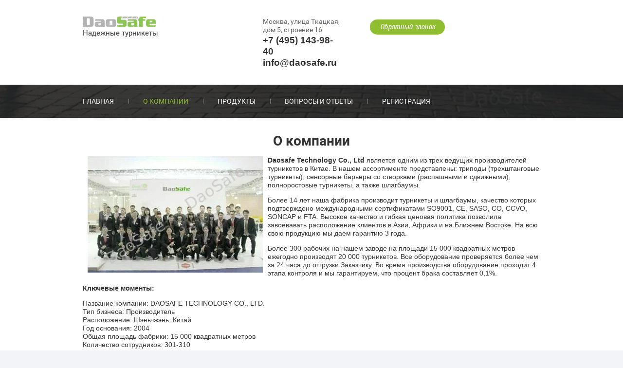

--- FILE ---
content_type: text/html; charset=utf-8
request_url: https://daosafe.ru/o_kompanii
body_size: 8600
content:

<!doctype html>
<html lang="ru">
<head>
<meta charset="utf-8">
<meta name="robots" content="all"/>
<title>О компании DaoSafe, г. Москва</title>
<meta name="description" content="О компании">
<meta name="keywords" content="О компании">
<meta name="SKYPE_TOOLBAR" content="SKYPE_TOOLBAR_PARSER_COMPATIBLE">
<meta name="viewport" content="width=device-width, initial-scale=1.0, maximum-scale=1.0, user-scalable=no">
<meta name="format-detection" content="telephone=no">
<meta http-equiv="x-rim-auto-match" content="none">
<link rel="stylesheet" href="/t/v1249/images/theme1/styles.scss.css">
<link rel="stylesheet" href="/g/css/styles_articles_tpl.css">
<link rel="stylesheet" href="/t/v1249/images/css/owl.carousel.css">
<script src="/g/libs/jquery/1.10.2/jquery.min.js"></script>
<meta name="yandex-verification" content="0f367f49c2e94709" />
<meta name="google-site-verification" content="BYwBBjOT9h849OJ13IfKU4HZTLWdnTb5NFzhNg_NSD0" />
<meta name="yandex-verification" content="ef64d6721732d341" />
<link rel='stylesheet' type='text/css' href='/shared/highslide-4.1.13/highslide.min.css'/>
<script type='text/javascript' src='/shared/highslide-4.1.13/highslide-with-html.packed.js'></script>
<script type='text/javascript'>
hs.graphicsDir = '/shared/highslide-4.1.13/graphics/';
hs.outlineType = null;
hs.showCredits = false;
hs.lang={cssDirection:'ltr',loadingText:'Загрузка...',loadingTitle:'Кликните чтобы отменить',focusTitle:'Нажмите чтобы перенести вперёд',fullExpandTitle:'Увеличить',fullExpandText:'Полноэкранный',previousText:'Предыдущий',previousTitle:'Назад (стрелка влево)',nextText:'Далее',nextTitle:'Далее (стрелка вправо)',moveTitle:'Передвинуть',moveText:'Передвинуть',closeText:'Закрыть',closeTitle:'Закрыть (Esc)',resizeTitle:'Восстановить размер',playText:'Слайд-шоу',playTitle:'Слайд-шоу (пробел)',pauseText:'Пауза',pauseTitle:'Приостановить слайд-шоу (пробел)',number:'Изображение %1/%2',restoreTitle:'Нажмите чтобы посмотреть картинку, используйте мышь для перетаскивания. Используйте клавиши вперёд и назад'};</script>

            <!-- 46b9544ffa2e5e73c3c971fe2ede35a5 -->
            <script src='/shared/s3/js/lang/ru.js'></script>
            <script src='/shared/s3/js/common.min.js'></script>
        <link rel='stylesheet' type='text/css' href='/shared/s3/css/calendar.css' /><link rel="icon" href="/favicon.ico" type="image/x-icon">

<!--s3_require-->
<link rel="stylesheet" href="/g/basestyle/1.0.1/article/article.css" type="text/css"/>
<link rel="stylesheet" href="/g/basestyle/1.0.1/article/article.blue.css" type="text/css"/>
<script type="text/javascript" src="/g/basestyle/1.0.1/article/article.js" async></script>
<!--/s3_require-->

<script src="/t/v1249/images/js/main.js" charset="utf-8"></script>
<script src="/t/v1249/images/js/owl.carousel.min.js"></script>
<script type="text/javascript" src="/g/s3/misc/form/1.0.0/s3.form.js"></script>

<script type='text/javascript' src="/g/s3/misc/eventable/0.0.1/s3.eventable.js"></script>
<script type='text/javascript' src="/g/s3/misc/math/0.0.1/s3.math.js"></script>
<script type='text/javascript' src="/g/s3/menu/allin/0.0.2/s3.menu.allin.js"></script>
<!--[if lt IE 10]>
<script src="/g/libs/ie9-svg-gradient/0.0.1/ie9-svg-gradient.min.js"></script>
<script src="/g/libs/jquery-placeholder/2.0.7/jquery.placeholder.min.js"></script>
<script src="/g/libs/jquery-textshadow/0.0.1/jquery.textshadow.min.js"></script>
<script src="/g/s3/misc/ie/0.0.1/ie.js"></script>
<![endif]-->
<!--[if lt IE 9]>
<script src="/g/libs/html5shiv/html5.js"></script>
<![endif]-->



	<link rel="stylesheet" href="/t/v1249/images/theme1/styles.scss.css">
</head>
<body>
<div class="fixed-form-bl"></div>
	<div class="site-wrapper">
		<header role="banner" class="site-header">
			<div class="header-top-part">
				<div class="header-left-part">
											<a class="sn_logo" href="http://daosafe.ru">
							<img src="/thumb/2/vpJmqBYy8GNqviktOONytA/150r21/d/263752_1104.png" alt="">
						</a>
															
											<div class="site-activity">Надежные турникеты</div>
					
				</div>
				<div class="callback-click out">
						<span></span>
						<b>Обратный звонок</b>
						<div class="form-top">
						<div class="tpl-anketa" data-api-url="/-/x-api/v1/public/?method=form/postform&param[form_id]=389661&param[tpl]=db:form.minimal.tpl" data-api-type="form">
			<div class="form-body">
		<form method="post" action="/o_kompanii">
		<input type="hidden" name="form_id" value="389661">
		<input type="hidden" name="tpl" value="db:form.minimal.tpl">
									        <div class="tpl-field row type-text field-required">
	          	          	          <label>
	          		            	<input type="text" size="30" maxlength="100" value="" name="d[0]" placeholder="Ваше имя *" />
	            	            	          </label>
	        </div>
	        						        <div class="tpl-field row type-text">
	          	          	          <label>
	          		            	<input type="text" size="30" maxlength="100" value="" name="d[1]" placeholder="Телефон " />
	            	            	          </label>
	        </div>
	        						        <div class="tpl-field row type-text field-required">
	          	          	          <label>
	          		            	<input type="text" size="30" maxlength="100" value="" name="d[2]" placeholder="E-mail *" />
	            	            	          </label>
	        </div>
	        						        <div class="tpl-field row type-textarea">
	          	          	          <label>
	          		            	<textarea cols="50" rows="7" name="d[3]" placeholder="Ваше сообщение"></textarea>
	            	            	          </label>
	        </div>
	        		
		
		<div class="tpl-field tpl-field-button form-button">
			<button type="submit" class="tpl-form-button">Отправить</button>
		</div>

		<re-captcha data-captcha="recaptcha"
     data-name="captcha"
     data-sitekey="6LcYvrMcAAAAAKyGWWuW4bP1De41Cn7t3mIjHyNN"
     data-lang="ru"
     data-rsize="invisible"
     data-type="image"
     data-theme="light"></re-captcha></form>
		</div>
					</div>
						</div>
					</div>
				<div class="header-right-part">
										<div class="adres-top">
						Москва, улица Ткацкая, дом 5, строение 16
					</div>
										<div class="callback-click">
						<span></span>
						<b>Обратный звонок</b>
						<div class="form-top">
						<div class="tpl-anketa" data-api-url="/-/x-api/v1/public/?method=form/postform&param[form_id]=389661&param[tpl]=db:form.minimal.tpl" data-api-type="form">
			<div class="form-body">
		<form method="post" action="/o_kompanii">
		<input type="hidden" name="form_id" value="389661">
		<input type="hidden" name="tpl" value="db:form.minimal.tpl">
									        <div class="tpl-field row type-text field-required">
	          	          	          <label>
	          		            	<input type="text" size="30" maxlength="100" value="" name="d[0]" placeholder="Ваше имя *" />
	            	            	          </label>
	        </div>
	        						        <div class="tpl-field row type-text">
	          	          	          <label>
	          		            	<input type="text" size="30" maxlength="100" value="" name="d[1]" placeholder="Телефон " />
	            	            	          </label>
	        </div>
	        						        <div class="tpl-field row type-text field-required">
	          	          	          <label>
	          		            	<input type="text" size="30" maxlength="100" value="" name="d[2]" placeholder="E-mail *" />
	            	            	          </label>
	        </div>
	        						        <div class="tpl-field row type-textarea">
	          	          	          <label>
	          		            	<textarea cols="50" rows="7" name="d[3]" placeholder="Ваше сообщение"></textarea>
	            	            	          </label>
	        </div>
	        		
		
		<div class="tpl-field tpl-field-button form-button">
			<button type="submit" class="tpl-form-button">Отправить</button>
		</div>

		<re-captcha data-captcha="recaptcha"
     data-name="captcha"
     data-sitekey="6LcYvrMcAAAAAKyGWWuW4bP1De41Cn7t3mIjHyNN"
     data-lang="ru"
     data-rsize="invisible"
     data-type="image"
     data-theme="light"></re-captcha></form>
		</div>
					</div>
						</div>
					</div>
					
					
				
					<div class="phone-top">
													<div><a href="tel:+7 (495) 143-98-40">+7 (495) 143-98-40</a></div>
													<div><a href="tel:info@daosafe.ru">info@daosafe.ru</a></div>
											</div>
				</div>
				<div class="clear"></div>
			</div>
		</header> <!-- .site-header -->

		<div class="site-menu" style="background: url(/thumb/2/IoDATL_mCfdFk7DdMExB9g/1439r64/d/tmbg.jpg) center 0 no-repeat; background-size: cover;">
							<nav class="top-menu-wrapper clear-self">
					<div class="top-menu-fixed">
						<div class="close-menu">Свернуть</div>
						<div class="top-menu-scroll">
							<ul class="top-menu"><li><a href="/" >Главная</a></li><li class="opened active"><a href="/o_kompanii" >О компании</a></li><li><a href="/produkty" >Продукты</a></li><li><a href="/voprosy_i_otvety" >Вопросы и ответы</a></li><li><a href="/users" >Регистрация</a></li></ul>						</div>
					</div>
					<span class="top-menu-button"></span>
				</nav>
					</div>
		
				<div class="site-container">
			<main role="main" class="site-main in">
				<h1>О компании</h1>				<!--
<br>====================================<br>
start <b>VARIABLE DUMP</b><br>
====================================<br>
<pre>array(75) {
  [&quot;account_id&quot;]=&gt;
  string(7) &quot;2226392&quot;
  [&quot;site_id&quot;]=&gt;
  int(1880489)
  [&quot;site_domain&quot;]=&gt;
  string(10) &quot;daosafe.ru&quot;
  [&quot;site_date&quot;]=&gt;
  string(10) &quot;2017-11-25&quot;
  [&quot;site_mail&quot;]=&gt;
  string(15) &quot;dagut@yandex.ru&quot;
  [&quot;site_name&quot;]=&gt;
  string(0) &quot;&quot;
  [&quot;site_title&quot;]=&gt;
  string(0) &quot;&quot;
  [&quot;firm_id&quot;]=&gt;
  string(7) &quot;1000003&quot;
  [&quot;site_contact&quot;]=&gt;
  string(76) &quot;Ð“Ð»ÑƒÑ… Ð”ÐµÐ½Ð¸Ñ ÐŸÐµÑ‚Ñ€Ð¾Ð²Ð¸Ñ‡&quot;
  [&quot;site_address&quot;]=&gt;
  string(6) &quot;Moscow&quot;
  [&quot;site_description&quot;]=&gt;
  string(0) &quot;&quot;
  [&quot;site_ver&quot;]=&gt;
  string(1) &quot;3&quot;
  [&quot;id_client&quot;]=&gt;
  string(6) &quot;251884&quot;
  [&quot;robots&quot;]=&gt;
  string(1) &quot;1&quot;
  [&quot;deleted&quot;]=&gt;
  string(1) &quot;0&quot;
  [&quot;paid&quot;]=&gt;
  string(1) &quot;1&quot;
  [&quot;cms_advanced&quot;]=&gt;
  string(1) &quot;0&quot;
  [&quot;finance&quot;]=&gt;
  string(1) &quot;1&quot;
  [&quot;site_type_id&quot;]=&gt;
  string(1) &quot;4&quot;
  [&quot;link_id&quot;]=&gt;
  string(3) &quot;705&quot;
  [&quot;site_mail_us&quot;]=&gt;
  string(0) &quot;&quot;
  [&quot;server_id&quot;]=&gt;
  string(2) &quot;21&quot;
  [&quot;tmp_domain&quot;]=&gt;
  string(1) &quot;0&quot;
  [&quot;filial_id&quot;]=&gt;
  string(1) &quot;1&quot;
  [&quot;has_visits&quot;]=&gt;
  string(1) &quot;1&quot;
  [&quot;state&quot;]=&gt;
  string(7) &quot;running&quot;
  [&quot;dealer_id&quot;]=&gt;
  string(1) &quot;0&quot;
  [&quot;ver_id&quot;]=&gt;
  int(1892076)
  [&quot;lang&quot;]=&gt;
  string(2) &quot;ru&quot;
  [&quot;main&quot;]=&gt;
  string(0) &quot;&quot;
  [&quot;page_id&quot;]=&gt;
  int(4668661)
  [&quot;url_mask&quot;]=&gt;
  string(6) &quot;/{url}&quot;
  [&quot;prefix&quot;]=&gt;
  string(0) &quot;&quot;
  [&quot;suffix&quot;]=&gt;
  string(0) &quot;&quot;
  [&quot;modified&quot;]=&gt;
  string(19) &quot;2026-01-17 01:12:19&quot;
  [&quot;cached_time&quot;]=&gt;
  string(19) &quot;2025-10-30 15:09:08&quot;
  [&quot;backup_date&quot;]=&gt;
  string(19) &quot;2026-01-17 02:12:11&quot;
  [&quot;robots_txt&quot;]=&gt;
  string(0) &quot;&quot;
  [&quot;simple_redirects&quot;]=&gt;
  string(0) &quot;&quot;
  [&quot;regexp_redirects&quot;]=&gt;
  string(0) &quot;&quot;
  [&quot;domain_mask&quot;]=&gt;
  string(10) &quot;daosafe.ru&quot;
  [&quot;lang_id&quot;]=&gt;
  string(1) &quot;1&quot;
  [&quot;sitemap&quot;]=&gt;
  int(1)
  [&quot;default_version&quot;]=&gt;
  string(1) &quot;1&quot;
  [&quot;version_robots&quot;]=&gt;
  int(1)
  [&quot;backup_version&quot;]=&gt;
  string(1) &quot;2&quot;
  [&quot;region_name&quot;]=&gt;
  string(12) &quot;Москва&quot;
  [&quot;city&quot;]=&gt;
  string(0) &quot;&quot;
  [&quot;city_in&quot;]=&gt;
  string(0) &quot;&quot;
  [&quot;s3_version&quot;]=&gt;
  string(4) &quot;3.44&quot;
  [&quot;domain&quot;]=&gt;
  string(10) &quot;daosafe.ru&quot;
  [&quot;reg&quot;]=&gt;
  object(S3\Registry\Reader)#99 (9) {
    [&quot;module&quot;]=&gt;
    array(1) {
      [&quot;deligate&quot;]=&gt;
      int(0)
    }
    [&quot;shop2&quot;]=&gt;
    array(5) {
      [&quot;collect_sets&quot;]=&gt;
      int(0)
      [&quot;order_design&quot;]=&gt;
      int(1)
      [&quot;buy_one_click_data&quot;]=&gt;
      object(S3\Jsonor\Container)#445 (2) {
        [&quot;data&quot;]=&gt;
        array(0) {
        }
        [&quot;changed&quot;]=&gt;
        bool(false)
      }
      [&quot;buy_one_click_enabled&quot;]=&gt;
      int(0)
      [&quot;cf_margin_price_enabled&quot;]=&gt;
      int(0)
    }
    [&quot;se&quot;]=&gt;
    array(2) {
      [&quot;searcher&quot;]=&gt;
      string(31) &quot;S3\Shop2\Search\ElasticSearcher&quot;
      [&quot;facets&quot;]=&gt;
      int(0)
    }
    [&quot;common_settings&quot;]=&gt;
    array(4) {
      [&quot;google_map_key&quot;]=&gt;
      string(0) &quot;&quot;
      [&quot;yandex_map_key&quot;]=&gt;
      string(0) &quot;&quot;
      [&quot;s3_mosaic_theme&quot;]=&gt;
      string(0) &quot;&quot;
      [&quot;cookie_msg_custom_text_value&quot;]=&gt;
      object(S3\Jsonor\Container)#457 (2) {
        [&quot;data&quot;]=&gt;
        array(2) {
          [&quot;btn_text&quot;]=&gt;
          string(31) &quot;COOKIE_MESSAGE_TEXT_BTN_DEFAULT&quot;
          [&quot;text&quot;]=&gt;
          string(27) &quot;COOKIE_MESSAGE_TEXT_DEFAULT&quot;
        }
        [&quot;changed&quot;]=&gt;
        bool(false)
      }
    }
    [&quot;mosaic&quot;]=&gt;
    array(1) {
      [&quot;version&quot;]=&gt;
      string(7) &quot;release&quot;
    }
    [&quot;seo&quot;]=&gt;
    array(1) {
      [&quot;trailing_slash&quot;]=&gt;
      int(0)
    }
    [&quot;megagroup&quot;]=&gt;
    array(1) {
      [&quot;sites_count&quot;]=&gt;
      int(0)
    }
    [&quot;assets&quot;]=&gt;
    array(2) {
      [&quot;lp_top_scripts&quot;]=&gt;
      string(0) &quot;&quot;
      [&quot;lp_bottom_scripts&quot;]=&gt;
      string(0) &quot;&quot;
    }
    [&quot;patch&quot;]=&gt;
    array(2) {
      [&quot;migrate_user_settings_to_json&quot;]=&gt;
      int(1)
      [&quot;board_add_default_fields_to_json&quot;]=&gt;
      int(1)
    }
  }
  [&quot;yandex_maps_key&quot;]=&gt;
  string(0) &quot;&quot;
  [&quot;google_maps_key&quot;]=&gt;
  string(0) &quot;&quot;
  [&quot;hide_copyright&quot;]=&gt;
  int(0)
  [&quot;versions&quot;]=&gt;
  array(1) {
    [1892076]=&gt;
    array(4) {
      [&quot;ver_id&quot;]=&gt;
      string(7) &quot;1892076&quot;
      [&quot;domain_mask&quot;]=&gt;
      string(10) &quot;daosafe.ru&quot;
      [&quot;lang&quot;]=&gt;
      string(0) &quot;&quot;
      [&quot;lang_id&quot;]=&gt;
      string(1) &quot;1&quot;
    }
  }
  [&quot;settings&quot;]=&gt;
  array(15) {
    [&quot;ver_id&quot;]=&gt;
    string(7) &quot;1892076&quot;
    [&quot;main_page_id&quot;]=&gt;
    string(7) &quot;4668661&quot;
    [&quot;sef_url&quot;]=&gt;
    string(1) &quot;1&quot;
    [&quot;seo_fields&quot;]=&gt;
    string(1) &quot;1&quot;
    [&quot;redirect_to_sef&quot;]=&gt;
    string(1) &quot;1&quot;
    [&quot;search_excerpts&quot;]=&gt;
    string(1) &quot;1&quot;
    [&quot;search_title_prefix&quot;]=&gt;
    string(1) &quot;1&quot;
    [&quot;search_page_limit&quot;]=&gt;
    string(2) &quot;10&quot;
    [&quot;timezone&quot;]=&gt;
    string(13) &quot;Europe/Moscow&quot;
    [&quot;design_version&quot;]=&gt;
    string(4) &quot;1249&quot;
    [&quot;search_exact_words&quot;]=&gt;
    string(1) &quot;0&quot;
    [&quot;highslide&quot;]=&gt;
    string(29) &quot;highslide-with-html.packed.js&quot;
    [&quot;cms_advanced&quot;]=&gt;
    string(1) &quot;0&quot;
    [&quot;valid_copyright_link&quot;]=&gt;
    string(1) &quot;1&quot;
    [&quot;libs&quot;]=&gt;
    string(0) &quot;&quot;
  }
  [&quot;sphinx_max_chunk_length&quot;]=&gt;
  string(0) &quot;&quot;
  [&quot;is_favicon_meta_enabled&quot;]=&gt;
  bool(false)
  [&quot;theme_id&quot;]=&gt;
  bool(false)
  [&quot;theme_name&quot;]=&gt;
  bool(false)
  [&quot;cookie_message&quot;]=&gt;
  array(3) {
    [&quot;enabled&quot;]=&gt;
    int(0)
    [&quot;mode&quot;]=&gt;
    int(0)
    [&quot;values&quot;]=&gt;
    array(2) {
      [&quot;btn_text&quot;]=&gt;
      string(12) &quot;Хорошо&quot;
      [&quot;text&quot;]=&gt;
      string(386) &quot;Этот сайт использует cookie-файлы и другие технологии для улучшения его работы. Продолжая работу с сайтом, Вы разрешаете использование cookie-файлов. Вы всегда можете отключить файлы cookie в настройках Вашего браузера.&quot;
    }
  }
  [&quot;partner&quot;]=&gt;
  array(0) {
  }
  [&quot;theme&quot;]=&gt;
  string(1) &quot;1&quot;
  [&quot;logo&quot;]=&gt;
  array(6) {
    [&quot;image_id&quot;]=&gt;
    string(8) &quot;30604261&quot;
    [&quot;filename&quot;]=&gt;
    string(15) &quot;263752_1104.png&quot;
    [&quot;ver_id&quot;]=&gt;
    int(1892076)
    [&quot;image_width&quot;]=&gt;
    string(3) &quot;150&quot;
    [&quot;image_height&quot;]=&gt;
    string(2) &quot;21&quot;
    [&quot;ext&quot;]=&gt;
    string(3) &quot;png&quot;
  }
  [&quot;logo_width&quot;]=&gt;
  string(3) &quot;150&quot;
  [&quot;logo_height&quot;]=&gt;
  string(2) &quot;21&quot;
  [&quot;name&quot;]=&gt;
  string(0) &quot;&quot;
  [&quot;descriptor&quot;]=&gt;
  string(35) &quot;Надежные турникеты&quot;
  [&quot;contacts_title&quot;]=&gt;
  string(16) &quot;Контакты&quot;
  [&quot;callback_title&quot;]=&gt;
  string(29) &quot;Обратный звонок&quot;
  [&quot;phones&quot;]=&gt;
  array(2) {
    [0]=&gt;
    array(2) {
      [&quot;title&quot;]=&gt;
      string(18) &quot;+7 (495) 143-98-40&quot;
      [&quot;tel&quot;]=&gt;
      string(18) &quot;+7 (495) 143-98-40&quot;
    }
    [1]=&gt;
    array(2) {
      [&quot;title&quot;]=&gt;
      string(15) &quot;info@daosafe.ru&quot;
      [&quot;tel&quot;]=&gt;
      string(15) &quot;info@daosafe.ru&quot;
    }
  }
  [&quot;address&quot;]=&gt;
  string(70) &quot;Москва, улица Ткацкая, дом 5, строение 16&quot;
  [&quot;opening_hours&quot;]=&gt;
  string(0) &quot;&quot;
  [&quot;social&quot;]=&gt;
  array(4) {
    [0]=&gt;
    array(3) {
      [&quot;title&quot;]=&gt;
      string(14) &quot;Твиттер&quot;
      [&quot;icon&quot;]=&gt;
      array(2) {
        [&quot;image_id&quot;]=&gt;
        string(9) &quot;895241841&quot;
        [&quot;filename&quot;]=&gt;
        string(7) &quot;sc1.png&quot;
      }
      [&quot;link&quot;]=&gt;
      string(20) &quot;https://twitter.com/&quot;
    }
    [1]=&gt;
    array(3) {
      [&quot;title&quot;]=&gt;
      string(8) &quot;Facebook&quot;
      [&quot;icon&quot;]=&gt;
      array(2) {
        [&quot;image_id&quot;]=&gt;
        string(9) &quot;895242041&quot;
        [&quot;filename&quot;]=&gt;
        string(7) &quot;sc2.png&quot;
      }
      [&quot;link&quot;]=&gt;
      string(20) &quot;http://facebook.com/&quot;
    }
    [2]=&gt;
    array(3) {
      [&quot;title&quot;]=&gt;
      string(18) &quot;Вконтакте&quot;
      [&quot;icon&quot;]=&gt;
      array(2) {
        [&quot;image_id&quot;]=&gt;
        string(9) &quot;895242241&quot;
        [&quot;filename&quot;]=&gt;
        string(7) &quot;sc3.png&quot;
      }
      [&quot;link&quot;]=&gt;
      string(20) &quot;http://vkontakte.ru/&quot;
    }
    [3]=&gt;
    array(3) {
      [&quot;title&quot;]=&gt;
      string(26) &quot;Одноклассники&quot;
      [&quot;icon&quot;]=&gt;
      array(2) {
        [&quot;image_id&quot;]=&gt;
        string(9) &quot;895242441&quot;
        [&quot;filename&quot;]=&gt;
        string(7) &quot;sc4.png&quot;
      }
      [&quot;link&quot;]=&gt;
      string(28) &quot;http://www.odnoklassniki.ru/&quot;
    }
  }
}
</pre>
<br>====================================<br>
end DUMP<br>====================================<br>
-->





	<p><img alt="daosafe-factory" height="239" src="/thumb/2/LhdL8afua4o5JptnDIiBDA/360r300/d/daosafe-factory.jpg" style="border-width: 0px; float: left; margin-right: 10px; margin-left: 10px;" width="360" /></p>
<p><strong>Daosafe Technology Co., Ltd</strong> является одним из трех ведущих производителей турникетов в Китае. В нашем ассортименте представлены: триподы (трехштанговые турникеты), сенсорные барьеры со створками (распашными и сдвижными), полноростовые турникеты, а также шлагбаумы.</p>
<p>Более 14 лет наша фабрика производит турникеты и шлагбаумы, качество которых подтверждено международными сертификатами&nbsp;SO9001, CE, SASO, CO, CCVO, SONCAP и FTA. Высокое качество и гибкая ценовая политика позволила завоевавать расположение клиентов в Азии, Африки и на Ближнем Востоке. На всю свою продукцию мы даем гарантию 3 года.</p>
<p>Более 300 рабочих на нашем заводе на площади 15 000 квадратных метров ежегодно производят 20 000 турникетов.&nbsp;Все оборудование проверяется более чем за 24 часа до отгрузки Заказчику. Во время производства оборудование проходит 4 этапа контроля и мы гарантируем, что процент брака составляет 0,1%.&nbsp;</p>
<p><strong>
<p>Ключевые моменты:</p>
</strong></p>
<p>Название компании: DAOSAFE TECHNOLOGY CO., LTD.<br />Тип бизнеса: Производитель<br />Расположение: Шэньчжэнь, Китай<br />Год основания: 2004<br />Общая площадь фабрики: 15 000 квадратных метров<br />Количество сотрудников: 301-310<br />Количество изготовленного оборудования: 20 000 турникетов в год<br />Основные рынки: Азия, Африка, Америка, Европа<br />Сертификаты:&nbsp;ISO9001, CE, SASO, CO, CCVO, SONCAP и FTA</p>

	
</main> <!-- .site-main -->
		</div>
		
		<footer role="contentinfo" class="site-footer">
			<div class="footer-in">
				<div class="footer-left">
					<div class="copyrights">
						Copyright 			            			            &copy; 2017 - 2026 
					</div>
					<div class="sc">
													<a href="https://twitter.com/" target="_blank"><img src="/thumb/2/y7-mpWYexMC7b6IfLi6AGA/31c31/d/sc1.png" alt="Твиттер"></a>
													<a href="http://facebook.com/" target="_blank"><img src="/thumb/2/_ON-nmJxsjqquZmU5zATHA/31c31/d/sc2.png" alt="Facebook"></a>
													<a href="http://vkontakte.ru/" target="_blank"><img src="/thumb/2/sPPsx0yR2ybf4HXo0N4Sdg/31c31/d/sc3.png" alt="Вконтакте"></a>
													<a href="http://www.odnoklassniki.ru/" target="_blank"><img src="/thumb/2/pjvdkF0x83U3DHw5tYflPg/31c31/d/sc4.png" alt="Одноклассники"></a>
											</div>
				
				</div>
				<div class="footer-right">
					<div class="megagroup">
						<span style='font-size:14px;' class='copyright'><!--noindex--><span style="text-decoration:underline; cursor: pointer;" onclick="javascript:window.open('https://megagr'+'oup.ru/?utm_referrer='+location.hostname)" class="copyright"><img src="https://cp1.megagroup.ru/g/mlogo/25x25/grey/light.png" alt="Megagroup.ru" style="vertical-align: middle;">Megagroup.ru</span><!--/noindex-->

</span>
					</div>
					<div class="counters">
						<!--LiveInternet counter--><script type="text/javascript">
document.write("<a href='//www.liveinternet.ru/click' "+
"target=_blank><img src='//counter.yadro.ru/hit?t52.1;r"+
escape(document.referrer)+((typeof(screen)=="undefined")?"":
";s"+screen.width+"*"+screen.height+"*"+(screen.colorDepth?
screen.colorDepth:screen.pixelDepth))+";u"+escape(document.URL)+
";h"+escape(document.title.substring(0,150))+";"+Math.random()+
"' alt='' title='LiveInternet: показано число просмотров и"+
" посетителей за 24 часа' "+
"border='0' width='88' height='31'><\/a>")
</script><!--/LiveInternet-->

<!-- Yandex.Metrika counter -->
<script type="text/javascript" >
   (function(m,e,t,r,i,k,a){m[i]=m[i]||function(){(m[i].a=m[i].a||[]).push(arguments)};
   m[i].l=1*new Date();k=e.createElement(t),a=e.getElementsByTagName(t)[0],k.async=1,k.src=r,a.parentNode.insertBefore(k,a)})
   (window, document, "script", "https://mc.yandex.ru/metrika/tag.js", "ym");

   ym(79305517, "init", {
        clickmap:true,
        trackLinks:true,
        accurateTrackBounce:true,
        webvisor:true
   });
</script>
<noscript><div><img src="https://mc.yandex.ru/watch/79305517" style="position:absolute; left:-9999px;" alt="" /></div></noscript>
<!-- /Yandex.Metrika counter -->
<!--__INFO2026-01-17 01:12:19INFO__-->

					</div>
				</div>
			</div>
		</footer> <!-- .site-footer -->
	</div>
	<script src="/t/v1249/images/js/flexFix.js"></script>
	

<!-- assets.bottom -->
<!-- </noscript></script></style> -->
<script src="/my/s3/js/site.min.js?1768462484" ></script>
<script src="/my/s3/js/site/defender.min.js?1768462484" ></script>
<script src="https://cp.onicon.ru/loader/6891fbb6b887eebd748b456a.js" data-auto async></script>
<script >/*<![CDATA[*/
var megacounter_key="caf1b367721f0347d9ae6150537743bf";
(function(d){
    var s = d.createElement("script");
    s.src = "//counter.megagroup.ru/loader.js?"+new Date().getTime();
    s.async = true;
    d.getElementsByTagName("head")[0].appendChild(s);
})(document);
/*]]>*/</script>
<script >/*<![CDATA[*/
$ite.start({"sid":1880489,"vid":1892076,"aid":2226392,"stid":4,"cp":21,"active":true,"domain":"daosafe.ru","lang":"ru","trusted":false,"debug":false,"captcha":3});
/*]]>*/</script>
<!-- /assets.bottom -->
</body>
</html>

--- FILE ---
content_type: text/css
request_url: https://daosafe.ru/t/v1249/images/theme1/styles.scss.css
body_size: 12363
content:
@charset "utf-8";
html {
  font-family: sans-serif;
  -ms-text-size-adjust: 100%;
  -webkit-text-size-adjust: 100%;
  overflow-y: scroll; }

body {
  margin: 0; }

article, aside, details, figcaption, figure, footer, header, hgroup, main, menu, nav, section, summary {
  display: block; }

audio, canvas, progress, video {
  display: inline-block;
  vertical-align: baseline; }

audio:not([controls]) {
  display: none;
  height: 0; }

[hidden], template {
  display: none; }

a {
  background-color: transparent; }

a:active, a:hover {
  outline: 0; }

abbr[title] {
  border-bottom: 1px dotted; }

b, strong {
  font-weight: 700; }

dfn {
  font-style: italic; }

h1 {
  font-size: 2em;
  margin: 0.67em 0; }

mark {
  background: #ff0;
  color: #000; }

small {
  font-size: 80%; }

sub, sup {
  font-size: 75%;
  line-height: 0;
  position: relative;
  vertical-align: baseline; }

sup {
  top: -0.5em; }

sub {
  bottom: -0.25em; }

img {
  border: 0; }

svg:not(:root) {
  overflow: hidden; }

figure {
  margin: 1em 40px; }

hr {
  box-sizing: content-box;
  height: 0; }

pre {
  overflow: auto; }

code, kbd, pre, samp {
  font-family: monospace, monospace;
  font-size: 1em; }

button, input, optgroup, select, textarea {
  font: inherit;
  margin: 0; }

button {
  overflow: visible; }

button, select {
  text-transform: none; }

button, html input[type="button"], input[type="reset"], input[type="submit"] {
  -webkit-appearance: button;
  cursor: pointer; }

button[disabled], html input[disabled] {
  cursor: default; }

button::-moz-focus-inner, input::-moz-focus-inner {
  border: 0;
  padding: 0; }

input {
  line-height: normal; }

input[type="checkbox"], input[type="radio"] {
  box-sizing: border-box;
  padding: 0; }

input[type="number"]::-webkit-inner-spin-button, input[type="number"]::-webkit-outer-spin-button {
  height: auto; }

input[type="search"] {
  -webkit-appearance: textfield;
  box-sizing: content-box; }

input[type="search"]::-webkit-search-cancel-button, input[type="search"]::-webkit-search-decoration {
  -webkit-appearance: none; }

fieldset {
  border: 1px solid silver;
  margin: 0 2px;
  padding: 0.35em 0.625em 0.75em; }

legend {
  border: 0;
  padding: 0; }

textarea {
  overflow: auto; }

optgroup {
  font-weight: 700; }

table {
  border-collapse: collapse; }
/*border-spacing:0*/
/*td,th{padding:0}*/
@media print {
  * {
    background: transparent !important;
    color: #000 !important;
    box-shadow: none !important;
    text-shadow: none !important; }

  a, a:visited {
    text-decoration: underline; }

  a[href]:after {
    content: " (" attr(href) ")"; }

  abbr[title]:after {
    content: " (" attr(title) ")"; }

  pre, blockquote {
    border: 1px solid #999;
    page-break-inside: avoid; }

  thead {
    display: table-header-group; }

  tr, img {
    page-break-inside: avoid; }

  img {
    max-width: 100% !important; }

  @page {
    margin: 0.5cm; }

  p, h2, h3 {
    orphans: 3;
    widows: 3; }

  h2, h3 {
    page-break-after: avoid; } }

.hide {
  display: none; }

.show {
  display: block; }

.invisible {
  visibility: hidden; }

.visible {
  visibility: visible; }

.reset-indents {
  padding: 0;
  margin: 0; }

.reset-font {
  line-height: 0;
  font-size: 0; }

.clear-list {
  list-style: none;
  padding: 0;
  margin: 0; }

.clearfix:before, .clearfix:after {
  display: table;
  content: "";
  line-height: 0;
  font-size: 0; }
  .clearfix:after {
    clear: both; }

.clear {
  visibility: hidden;
  clear: both;
  height: 0;
  font-size: 1px;
  line-height: 0; }

.clear-self::after {
  display: block;
  visibility: hidden;
  clear: both;
  height: 0;
  content: ''; }

.overflowHidden {
  overflow: hidden; }

.thumb, .YMaps, .ymaps-map {
  color: #000; }

.table {
  display: table; }
  .table .tr {
    display: table-row; }
    .table .tr .td {
      display: table-cell; }

.table0, .table1, .table2 {
  border-collapse: collapse; }
  .table0 td, .table1 td, .table2 td {
    padding: 0.5em; }

.table1, .table2 {
  border: 1px solid #afafaf; }
  .table1 td, .table2 td, .table1 th, .table2 th {
    border: 1px solid #afafaf; }

.table2 th {
  padding: 0.5em;
  color: #fff;
  background: #f00; }

@font-face {
  font-family: "roboto-r";
  src: url("/g/fonts/roboto//roboto-r.eot");
  src: url("/g/fonts/roboto//roboto-r.eot?#iefix") format("embedded-opentype"), url("/g/fonts/roboto//roboto-r.woff2") format("woff2"), url("/g/fonts/roboto//roboto-r.woff") format("woff"), url("/g/fonts/roboto//roboto-r.ttf") format("truetype"), url("/g/fonts/roboto//roboto-r.svg#roboto-r") format("svg");
  font-weight: normal;
  font-style: normal; }

@font-face {
  font-family: "cuprum-i";
  src: url("/g/fonts/cuprum//cuprum-i.eot");
  src: url("/g/fonts/cuprum//cuprum-i.eot?#iefix") format("embedded-opentype"), url("/g/fonts/cuprum//cuprum-i.woff2") format("woff2"), url("/g/fonts/cuprum//cuprum-i.woff") format("woff"), url("/g/fonts/cuprum//cuprum-i.ttf") format("truetype"), url("/g/fonts/cuprum//cuprum-i.svg#cuprum-i") format("svg");
  font-weight: normal;
  font-style: normal; }

@font-face {
  font-family: "roboto-b";
  src: url("/g/fonts/roboto//roboto-b.eot");
  src: url("/g/fonts/roboto//roboto-b.eot?#iefix") format("embedded-opentype"), url("/g/fonts/roboto//roboto-b.woff2") format("woff2"), url("/g/fonts/roboto//roboto-b.woff") format("woff"), url("/g/fonts/roboto//roboto-b.ttf") format("truetype"), url("/g/fonts/roboto//roboto-b.svg#roboto-b") format("svg");
  font-weight: normal;
  font-style: normal; }

html, body {
  height: 100%; }

html {
  font-size: 14px; }

body {
  position: relative;
  min-width: 320px;
  text-align: left;
  color: #333;
  background: #f3f4f8;
  font-family: Arial, Helvetica, sans-serif;
  line-height: 1.25; }

h1, h2, h3, h4, h5, h6 {
  color: #333;
  font-family: "roboto-b", Arial, Helvetica, sans-serif;
  text-align: center;
  font-weight: normal;
  font-style: normal; }

h1 {
  margin-top: 0;
  font-size: 2rem;
  padding: 30px 0 0;
  margin: 0; }

h2 {
  font-size: 1.5rem; }

h3 {
  font-size: 1.17rem; }

h4 {
  font-size: 1rem; }

h5 {
  font-size: 0.83rem; }

h6 {
  font-size: 0.67rem; }

h5, h6 {
  font-weight: bold; }

a {
  text-decoration: underline;
  color: #f5c729; }

a:hover {
  text-decoration: none; }

a img {
  border-color: #333; }

img, textarea, object, object embed, .table-wrapper {
  max-width: 100%; }

.table-wrapper {
  overflow: auto; }

img {
  height: auto; }

table img {
  max-width: none; }

* {
  -webkit-tap-highlight-color: rgba(0, 0, 0, 0); }

.site-path {
  margin-bottom: 10px;
  white-space: pre-wrap;
  line-height: 1; }

.site-header a img, .site-sidebar a img, .site-footer a img {
  border: none; }

.site-header p, .site-footer p {
  margin: 0; }

.site-sidebar p:first-child {
  margin-top: 0; }
  .site-sidebar p:last-child {
    border-bottom: 0; }

.site-wrapper {
  min-height: 100%;
  max-width: 100%;
  margin: auto;
  position: relative;
  overflow: visible;
  display: -moz-box;
  display: -webkit-box;
  display: -webkit-flex;
  display: -moz-flex;
  display: -ms-flexbox;
  display: flex;
  -webkit-box-direction: normal;
  -webkit-box-orient: vertical;
  -moz-box-direction: normal;
  -moz-box-orient: vertical;
  -webkit-flex-direction: column;
  -moz-flex-direction: column;
  -ms-flex-direction: column;
  flex-direction: column; }
  .ie .site-wrapper {
    height: 100%; }

.site-header {
  min-height: 50px;
  background: #fff;
  -webkit-box-flex: none;
  -webkit-flex: none;
  -moz-box-flex: none;
  -moz-flex: none;
  -ms-flex: none;
  flex: none; }
  .site-header .header-top-part {
    max-width: 940px;
    margin: auto;
    padding: 34px 0; }
  .site-header .header-left-part {
    float: left;
    max-width: 330px; }
  .site-header .site-name {
    font-size: 30px;
    font-family: "roboto-b", Arial, Helvetica, sans-serif;
    line-height: 1; }
  .site-header .site-name a {
    color: #333;
    text-decoration: none; }
  .site-header .site-activity {
    font-size: 15px;
    color: #333;
    font-family: "roboto-r", Arial, Helvetica, sans-serif; }
  .site-header .header-right-part {
    float: right;
    max-width: 570px;
    font-size: 0;
    position: relative; }
  .site-header .adres-top {
    font-size: 14px;
    color: #64615c;
    max-width: 170px;
    font-family: "roboto-r", Arial, Helvetica, sans-serif;
    display: inline-block;
    vertical-align: middle;
    margin: 0; }
  .site-header .callback-click {
    max-width: 154px;
    display: inline-block;
    vertical-align: middle;
    padding-left: 50px;
    padding-right: 40px;
    z-index: 13;
    position: relative; }
  @media screen and (max-width: 767px) {
    .site-header .callback-click {
      display: none; } }
  .site-header .callback-click.out {
    display: block;
    position: relative;
    z-index: 12; }
    @media screen and (max-width: 766px) {
    .site-header .callback-click.out {
      position: absolute;
      top: 106px;
      left: 75px; } }
    @media screen and (max-width: 478px) {
    .site-header .callback-click.out {
      position: absolute;
      top: 178px;
      right: 0;
      left: inherit; } }
    @media screen and (min-width: 768px) {
    .site-header .callback-click.out {
      display: none; } }
  .site-header .callback-click span {
    font-size: 15px;
    color: #64615c;
    padding-bottom: 6px;
    line-height: 1;
    display: block; }
  .site-header .callback-click b {
    z-index: 12;
    position: relative;
    display: block;
    width: 154px;
    height: 31px;
    line-height: 31px;
    text-align: center;
    cursor: pointer;
    font-size: 16px;
    color: #333;
    font-family: "cuprum-i", Arial, Helvetica, sans-serif;
    background-color: #8fbe30;
    -webkit-border-radius: 16px;
    -moz-border-radius: 16px;
    -ms-border-radius: 16px;
    -o-border-radius: 16px;
    border-radius: 16px;
    text-decoration: none;
    font-weight: normal; }
    @media screen and (min-width: 940px) {
    .site-header .callback-click b {
      z-index: 23; } }
    .site-header .callback-click b:hover {
      background-color: #8fbe30;
      background-image: -o-linear-gradient(#b7d541, #67a71f);
      background-image: -moz-linear-gradient(#b7d541, #67a71f);
      background-image: -webkit-linear-gradient(#b7d541, #67a71f);
      background-image: -ms-linear-gradient(#b7d541, #67a71f);
      background-image: linear-gradient( #b7d541, #67a71f);
      -pie-background: linear-gradient( #b7d541, #67a71f); }
    .site-header .callback-click b:active {
      background: #709526; }
  .site-header .phone-top {
    font-size: 19px;
    color: #333;
    font-weight: bold;
    max-width: 164px;
    display: inline-block;
    vertical-align: middle;
    margin-top: 0; }
  .site-header .phone-top a {
    text-decoration: none;
    color: #333; }

.form-top {
  display: inline-block;
  vertical-align: top;
  padding: 70px 20px 20px 20px;
  max-width: 260px;
  background: #fff;
  width: 100%;
  position: absolute;
  top: -10px;
  right: -10px;
  z-index: 2;
  visibility: hidden;
  transition: all 0.2s ease-in;
  opacity: 0; }
  @media screen and (min-width: 940px) {
  .form-top {
    top: 0;
    right: 0; } }
  @media screen and (min-width: 940px) {
  .form-top {
    z-index: 13; } }
  .form-top.act {
    visibility: visible;
    opacity: 1; }
  .form-top .row {
    padding-bottom: 20px; }
  .form-top .row label {
    height: 33px;
    display: block;
    background: #f3f4f8;
    padding: 0 10px;
    max-width: 240px; }
    .form-top .row label input[type=text], .form-top .row label textarea {
      padding: 0;
      width: 100%;
      background: none;
      border: none;
      font-size: 13px;
      display: block;
      color: #666;
      outline: none;
      height: 33px; }
      .form-top .row label input[type=text]::-webkit-input-placeholder, .form-top .row label textarea::-webkit-input-placeholder {
        color: #666; }
      .form-top .row label input[type=text]:moz-placeholder, .form-top .row label textarea:moz-placeholder {
        color: #666; }
      .form-top .row label input[type=text]::-moz-placeholder, .form-top .row label textarea::-moz-placeholder {
        color: #666; }
      .form-top .row label input[type=text]:-ms-input-placeholder, .form-top .row label textarea:-ms-input-placeholder {
        color: #666; }
  .form-top .row .field-title {
    font-size: 16px;
    margin-bottom: 10px; }
  .form-top .row.type-upload label {
    background: none;
    height: auto;
    padding: 0; }
  .form-top .row.type-textarea label {
    height: auto; }
    .form-top .row.type-textarea label textarea {
      height: auto !important;
      padding-top: 4px;
      padding-bottom: 4px; }
  .form-top .row.type-checkbox > label, .form-top .row.type-multi_checkbox > label, .form-top .row.type-radio_group > label {
    background: none;
    font-size: 16px;
    padding: 0;
    height: auto; }
    .form-top .row.type-checkbox ul, .form-top .row.type-multi_checkbox ul, .form-top .row.type-radio_group ul {
      list-style: none;
      padding: 0;
      margin: 0; }
    .form-top .row.type-checkbox ul label, .form-top .row.type-multi_checkbox ul label, .form-top .row.type-radio_group ul label {
      padding: 0;
      background: none;
      height: auto; }
    .form-top .row.type-checkbox ul li, .form-top .row.type-multi_checkbox ul li, .form-top .row.type-radio_group ul li {
      margin-bottom: 4px; }
    .form-top .row.type-checkbox input, .form-top .row.type-multi_checkbox input, .form-top .row.type-radio_group input {
      margin-right: 4px; }
  .form-top .row.type-select label, .form-top .row.type-multi_select label {
    height: auto;
    padding: 0; }
    .form-top .row.type-select select, .form-top .row.type-multi_select select {
      width: 100%;
      font-size: 16px;
      padding: 5px; }
  .form-top .form-button {
    padding-top: 10px;
    text-align: right; }
  .form-top .form-button button {
    background: #8fbe30;
    width: 150px;
    height: 37px;
    line-height: 37px;
    text-align: center;
    font-size: 18px;
    color: #333;
    font-family: "roboto-b", Arial, Helvetica, sans-serif;
    border: none; }
    .form-top .form-button button:hover {
      background-color: #8fbe30;
      background-image: -o-linear-gradient(#b7d541, #67a71f);
      background-image: -moz-linear-gradient(#b7d541, #67a71f);
      background-image: -webkit-linear-gradient(#b7d541, #67a71f);
      background-image: -ms-linear-gradient(#b7d541, #67a71f);
      background-image: linear-gradient( #b7d541, #67a71f);
      -pie-background: linear-gradient( #b7d541, #67a71f); }
    .form-top .form-button button:active {
      background: #709526; }

.fixed-form-bl {
  position: fixed;
  top: 0;
  background: rgba(0, 0, 0, .60);
  right: 0;
  transition: all 0.2s ease-in;
  bottom: 0;
  left: 0;
  z-index: 2;
  opacity: 0;
  visibility: hidden; }
  .fixed-form-bl.act {
    opacity: 1;
    visibility: visible; }

.site-menu {
  height: 98px;
  background: url(../tmbg.jpg) center 0 no-repeat;
  position: relative;
  margin-bottom: -30px;
  -webkit-box-flex: none;
  -webkit-flex: none;
  -moz-box-flex: none;
  -moz-flex: none;
  -ms-flex: none;
  flex: none; }
  .site-menu::after {
    position: absolute;
    top: 0;
    right: 0;
    bottom: 0;
    left: 0;
    content: '';
    background: rgba(35, 35, 35, .90); }
/*
 .site-menu {
 height: 98px;
 background: url(../tmbg.jpg) center 0 no-repeat;
 position: relative;
 margin-bottom: -30px;
 &::after {
 position: absolute;
 top: 0;
 right: 0;
 bottom: 0;
 left: 0;
 content:'';
 background: $menuBg;
 }
 .menu-wrap {
 max-width: 940px;
 margin: auto;
 position: relative;
 z-index: 12;
 }
 .menu-button {
 }
 nav {
 }
 .menuT {
 }
 ul.menu-top {
 position: relative;
 z-index: 1;
 font-size: 0;
 li {
 display: inline-block;
 vertical-align: top;
 background: url(../tm-raz.png) 0 center no-repeat;
 &:nth-child(2) {
 background: none;
 >a {
 padding-left: 0;
 }
 }
 a {
 display: block;
 font-size: 14px;
 color: $menuColor;
 font-family: $r;
 text-transform: uppercase;
 padding: 27px 30px;
 line-height: 1;
 text-decoration: none;
 &:hover {
 color: $menuColorHover;
 }
 }
 ul {
 display: none;
 }
 }
 }
 }
 */
@media all and (min-width: 941px) {
    .top-menu-wrapper {
      position: relative;
      z-index: 2;
      max-width: 940px;
      margin: auto; } }

.top-menu-button {
  background: url("data:image/svg+xml,%3Csvg%20version%3D%221.1%22%20baseProfile%3D%22full%22%20xmlns%3D%22http%3A%2F%2Fwww.w3.org%2F2000%2Fsvg%22%20xmlns%3Axlink%3D%22http%3A%2F%2Fwww.w3.org%2F1999%2Fxlink%22%20xmlns%3Aev%3D%22http%3A%2F%2Fwww.w3.org%2F2001%2Fxml-events%22%20xml%3Aspace%3D%22preserve%22%20x%3D%220px%22%20y%3D%220px%22%20width%3D%2226px%22%20height%3D%2226px%22%20%20viewBox%3D%220%200%2026%2026%22%20preserveAspectRatio%3D%22none%22%20shape-rendering%3D%22geometricPrecision%22%3E%22%3Cpath%20fill%3D%22%238fbe30%22%20d%3D%22M24.500%2C26.000%20L1.500%2C26.000%20C0.672%2C26.000%20-0.000%2C25.328%20-0.000%2C24.500%20L-0.000%2C23.500%20C-0.000%2C22.671%200.672%2C22.000%201.500%2C22.000%20L24.500%2C22.000%20C25.328%2C22.000%2026.000%2C22.671%2026.000%2C23.500%20L26.000%2C24.500%20C26.000%2C25.328%2025.328%2C26.000%2024.500%2C26.000%20ZM24.500%2C15.000%20L1.500%2C15.000%20C0.672%2C15.000%20-0.000%2C14.328%20-0.000%2C13.500%20L-0.000%2C12.500%20C-0.000%2C11.672%200.672%2C11.000%201.500%2C11.000%20L24.500%2C11.000%20C25.328%2C11.000%2026.000%2C11.672%2026.000%2C12.500%20L26.000%2C13.500%20C26.000%2C14.328%2025.328%2C15.000%2024.500%2C15.000%20ZM24.500%2C4.000%20L1.500%2C4.000%20C0.672%2C4.000%20-0.000%2C3.328%20-0.000%2C2.500%20L-0.000%2C1.500%20C-0.000%2C0.671%200.672%2C-0.000%201.500%2C-0.000%20L24.500%2C-0.000%20C25.328%2C-0.000%2026.000%2C0.671%2026.000%2C1.500%20L26.000%2C2.500%20C26.000%2C3.328%2025.328%2C4.000%2024.500%2C4.000%20Z%22%3E%3C%2Fpath%3E%3C%2Fsvg%3E") 0 0 no-repeat;
  width: 26px;
  height: 26px;
  position: absolute;
  top: 21px;
  left: 20px;
  z-index: 1;
  display: none; }

.top-menu {
  padding: 0;
  margin: 0;
  list-style: none;
  font-size: 0;
  line-height: 1;
  position: relative; }
  .top-menu > li {
    background: url(../tm-raz.png) 0 center no-repeat; }
  .top-menu > li:first-child a {
    padding-left: 0; }
  .top-menu > li.active > a, .top-menu > li.s3-menu-allin-active > a {
    color: #8fbe30; }
    .top-menu > li.active > a:before, .top-menu > li.s3-menu-allin-active > a:before {
      bottom: -4px; }
  .top-menu > li > a {
    color: #fff;
    font-size: 14px;
    text-decoration: none;
    text-transform: uppercase;
    position: relative;
    display: block;
    padding: 27px 30px;
    -webkit-transition: all 0.3s;
    -moz-transition: all 0.3s;
    -o-transition: all 0.3s;
    -ms-transition: all 0.3s;
    transition: all 0.3s; }
    .top-menu > li > a:hover {
      color: #8fbe30; }
    .top-menu > li > a:hover:before {
      bottom: -4px; }

@media all and (min-width: 941px) {
  .top-menu li.sublist-opened {
    position: relative; }
    .top-menu li.sublist-opened > ul {
      position: absolute;
      top: 0;
      left: 100%;
      display: block;
      z-index: 5; }

  .top-menu > li {
    display: inline-block; }
    .top-menu > li.sublist-opened {
      position: relative; }
      .top-menu > li.sublist-opened > ul {
        top: 100%;
        left: inherit; }
    .top-menu > li.has-child > a:before {
      content: ""; }
    .top-menu > li > a {
      color: #fff;
      font-size: 14px;
      font-weight: normal;
      border-radius: 15px;
      position: relative;
      font-family: "roboto-r", Arial, Helvetica, sans-serif; }
      .top-menu > li > a:before {
        position: absolute;
        display: block;
        bottom: 3px;
        left: 50%;
        margin-left: -3px;
        width: 0;
        height: 0;
        border-color: transparent;
        border-style: solid;
        border-width: 4px 3.5px 0 3.5px;
        border-top-color: rgba(0, 0, 0, .1);
        -webkit-transition: all 0.3s;
        -moz-transition: all 0.3s;
        -o-transition: all 0.3s;
        -ms-transition: all 0.3s;
        transition: all 0.3s; }
    .top-menu > li ul {
      position: absolute;
      display: none;
      width: 220px;
      background: #8fbe30;
      padding: 7px 0;
      margin: 0 0 0 1px;
      list-style: none;
      text-align: left;
      z-index: 5;
      box-shadow: 0 5px 5px rgba(0, 0, 0, 0.18); }
      .top-menu > li ul li.s3-menu-allin-active > a {
        background: #f4f4f4; }
      .top-menu > li ul a {
        color: #272727;
        font-size: 13px;
        font-weight: normal;
        font-family: "roboto-r", Arial, Helvetica, sans-serif;
        text-transform: uppercase;
        display: block;
        padding: 15px 20px;
        text-decoration: none;
        -webkit-transition: all 0.3s;
        -moz-transition: all 0.3s;
        -o-transition: all 0.3s;
        -ms-transition: all 0.3s;
        transition: all 0.3s; }
        .top-menu > li ul a:hover {
          background: #f4f4f4; }
    .top-menu > li > ul {
      margin-top: 0;
      -webkit-transform: translateX(0);
      -moz-transform: translateX(0);
      -ms-transform: translateX(0);
      -o-transform: translateX(0);
      transform: translateX(0);
      margin-left: 0; } }

@media all and (max-width: 940px) {
  .top-menu-wrapper {
    position: absolute;
    left: 0;
    top: 0;
    bottom: 0;
    height: 100%; }

  .top-menu-fixed {
    position: absolute;
    left: 0;
    top: 10px;
    bottom: 0;
    width: 272px;
    z-index: 12;
    -webkit-transform: translate3d(-100%, 0, 0);
    -moz-transform: translate3d(-100%, 0, 0);
    -ms-transform: translate3d(-100%, 0, 0);
    -o-transform: translate3d(-100%, 0, 0);
    transform: translate3d(-100%, 0, 0); }
    .top-menu-fixed.opened {
      -webkit-transform: none;
      -moz-transform: none;
      -ms-transform: none;
      -o-transform: none;
      transform: none; }
    .top-menu-fixed.animit {
      -webkit-transition: transform 0.4s;
      -moz-transition: transform 0.4s;
      -o-transition: transform 0.4s;
      -ms-transition: transform 0.4s;
      transition: transform 0.4s; }

  .top-menu-scroll {
    position: absolute;
    top: 0;
    left: 0;
    width: 100%;
    height: auto;
    position: static;
    background: #8fbe30;
    overflow: auto;
    -webkit-overflow-scrolling: touch; }

  .top-menu > li.active > a, .top-menu > li.s3-menu-allin-active > a {
    color: #111; }

  .top-menu li.sublist-opened > ul {
    display: block; }

  .top-menu > li.sublist-opened > a {
    background: rgba(0, 0, 0, .1); }

  .top-menu > li {
    border-bottom: 1px solid #80aa2b; }
    .top-menu > li:first-child a {
      padding-left: 20px; }
    .top-menu > li.sublist-opened a::before {
      -webkit-transform: rotate(90deg);
      -moz-transform: rotate(90deg);
      -ms-transform: rotate(90deg);
      -o-transform: rotate(90deg);
      transform: rotate(90deg); }
    .top-menu > li.has-child > a:before {
      content: ""; }
    .top-menu > li > a {
      font-family: "roboto-r", Arial, Helvetica, sans-serif;
      position: relative;
      font-size: 14px;
      color: #333;
      padding: 17px 20px;
      -webkit-transition: none;
      -moz-transition: none;
      -o-transition: none;
      -ms-transition: none;
      transition: none; }
      .top-menu > li > a > .tree-link {
        position: absolute;
        width: 7px;
        height: 10px;
        top: 50%;
        right: 20px;
        margin-top: -4px; }
      .top-menu > li > a:before {
        position: absolute;
        display: block;
        top: 50%;
        right: 20px;
        margin-top: -4px;
        width: 0;
        height: 0;
        border-color: transparent;
        border-style: solid;
        border-width: 5px 0 5px 7px;
        border-left-color: rgba(0, 0, 0, .1);
        -webkit-transition: all 0.3s;
        -moz-transition: all 0.3s;
        -o-transition: all 0.3s;
        -ms-transition: all 0.3s;
        transition: all 0.3s; }
      .top-menu > li > a:hover {
        color: #111; }
    .top-menu > li ul {
      padding: 10px 0 10px 15px;
      margin: 0;
      list-style: none;
      display: none; }
      .top-menu > li ul li {
        padding: 16px 0; }
        .top-menu > li ul li.has-child > a:before {
          content: ""; }
        .top-menu > li ul li a {
          color: #111;
          font-size: 13px;
          text-transform: uppercase;
          text-decoration: none;
          position: relative;
          font-family: "roboto-r", Arial, Helvetica, sans-serif;
          display: inline-block;
          padding-right: 12px; }
          .top-menu > li ul li a > .tree-link {
            position: absolute;
            width: 5px;
            height: 8px;
            right: 0;
            top: 50%;
            margin-top: -5px; }
          .top-menu > li ul li a:before {
            position: absolute;
            display: block;
            right: 0;
            top: 50%;
            margin-top: -5px;
            width: 0;
            height: 0;
            border-color: transparent;
            border-style: solid;
            border-width: 4px 0 4px 5px;
            border-left-color: rgba(0, 0, 0, .1); }
          .top-menu > li ul li a:hover {
            color: #111; }
    .top-menu > li > ul {
      padding-left: 40px; }

  .close-menu {
    display: block;
    position: relative;
    z-index: 1;
    height: 48px;
    padding-left: 38px;
    line-height: 48px;
    font-size: 14px;
    color: #8fbe30;
    background: #64615c url("data:image/svg+xml,%3Csvg%20version%3D%221.1%22%20baseProfile%3D%22full%22%20xmlns%3D%22http%3A%2F%2Fwww.w3.org%2F2000%2Fsvg%22%20xmlns%3Axlink%3D%22http%3A%2F%2Fwww.w3.org%2F1999%2Fxlink%22%20xmlns%3Aev%3D%22http%3A%2F%2Fwww.w3.org%2F2001%2Fxml-events%22%20xml%3Aspace%3D%22preserve%22%20x%3D%220px%22%20y%3D%220px%22%20width%3D%228px%22%20height%3D%2213px%22%20%20viewBox%3D%220%200%208%2013%22%20preserveAspectRatio%3D%22none%22%20shape-rendering%3D%22geometricPrecision%22%3E%22%3Cpath%20fill%3D%22%238fbe30%22%20d%3D%22M7.789%2C11.325%20L6.375%2C12.739%20L0.011%2C6.375%20L1.425%2C4.961%20L1.425%2C4.961%20L6.375%2C0.011%20L7.789%2C1.425%20L2.839%2C6.375%20L7.789%2C11.325%20Z%22%3E%3C%2Fpath%3E%3C%2Fsvg%3E") 20px center no-repeat; }

  .top-menu-button {
    display: block;
    position: relative;
    z-index: 5; } }

.close-menu {
  display: block;
  position: relative;
  z-index: 1;
  height: 48px;
  padding-left: 38px;
  line-height: 48px;
  font-size: 14px;
  color: #8fbe30;
  background: #64615c url("data:image/svg+xml,%3Csvg%20version%3D%221.1%22%20baseProfile%3D%22full%22%20xmlns%3D%22http%3A%2F%2Fwww.w3.org%2F2000%2Fsvg%22%20xmlns%3Axlink%3D%22http%3A%2F%2Fwww.w3.org%2F1999%2Fxlink%22%20xmlns%3Aev%3D%22http%3A%2F%2Fwww.w3.org%2F2001%2Fxml-events%22%20xml%3Aspace%3D%22preserve%22%20x%3D%220px%22%20y%3D%220px%22%20width%3D%228px%22%20height%3D%2213px%22%20%20viewBox%3D%220%200%208%2013%22%20preserveAspectRatio%3D%22none%22%20shape-rendering%3D%22geometricPrecision%22%3E%22%3Cpath%20fill%3D%22%238fbe30%22%20d%3D%22M7.789%2C11.325%20L6.375%2C12.739%20L0.011%2C6.375%20L1.425%2C4.961%20L1.425%2C4.961%20L6.375%2C0.011%20L7.789%2C1.425%20L2.839%2C6.375%20L7.789%2C11.325%20Z%22%3E%3C%2Fpath%3E%3C%2Fsvg%3E") 20px center no-repeat; }
  @media screen and (min-width: 940px) {
  .close-menu {
    display: none; } }

.block-after-menu {
  position: relative;
  z-index: 1;
  max-width: 940px;
  margin: auto;
  font-size: 0; }
  .block-after-menu .top-edit-block {
    padding: 30px;
    background: #8fbe30;
    max-width: 180px;
    display: inline-block; }
  .block-after-menu .edit-title {
    font-size: 25px;
    color: #fff;
    font-family: "roboto-b", Arial, Helvetica, sans-serif;
    line-height: 1;
    padding-bottom: 20px; }
  .block-after-menu .edit-block {
    font-size: 16px;
    color: #fff;
    font-family: "roboto-r", Arial, Helvetica, sans-serif; }
  .block-after-menu .edit-block p {
    margin: 0; }

.slider-block {
  display: inline-block;
  vertical-align: top;
  padding-left: 20px; }
  @media screen and (min-width: 940px) {
  .slider-block {
    width: 552px;
    height: 329px; } }
  .slider-block .owl-carousel .owl-item {
    max-height: 329px; }
  .slider-block .owl-nav {
    position: absolute;
    bottom: 0;
    left: 0;
    font-size: 0; }
  .slider-block .owl-nav div {
    width: 40px;
    height: 40px;
    display: inline-block;
    background-color: rgba(100, 97, 92, .80);
    margin-right: 1px; }
    .slider-block .owl-nav div.owl-prev {
      background-image: url("data:image/svg+xml,%3Csvg%20version%3D%221.1%22%20baseProfile%3D%22full%22%20xmlns%3D%22http%3A%2F%2Fwww.w3.org%2F2000%2Fsvg%22%20xmlns%3Axlink%3D%22http%3A%2F%2Fwww.w3.org%2F1999%2Fxlink%22%20xmlns%3Aev%3D%22http%3A%2F%2Fwww.w3.org%2F2001%2Fxml-events%22%20xml%3Aspace%3D%22preserve%22%20x%3D%220px%22%20y%3D%220px%22%20width%3D%2212px%22%20height%3D%2220px%22%20%20viewBox%3D%220%200%2012%2020%22%20preserveAspectRatio%3D%22none%22%20shape-rendering%3D%22geometricPrecision%22%3E%22%3Cpath%20fill%3D%22%23e9e3d7%22%20d%3D%22M12.007%2C18.895%20L10.805%2C20.007%20L1.193%2C11.112%20L1.193%2C11.112%20L-0.008%2C10.000%20L10.805%2C-0.007%20L12.007%2C1.105%20L2.395%2C10.000%20L12.007%2C18.895%20Z%22%3E%3C%2Fpath%3E%3C%2Fsvg%3E");
      background-repeat: no-repeat;
      background-position: 50% 50%; }
    .slider-block .owl-nav div.owl-prev:hover {
      background-image: url("data:image/svg+xml,%3Csvg%20version%3D%221.1%22%20baseProfile%3D%22full%22%20xmlns%3D%22http%3A%2F%2Fwww.w3.org%2F2000%2Fsvg%22%20xmlns%3Axlink%3D%22http%3A%2F%2Fwww.w3.org%2F1999%2Fxlink%22%20xmlns%3Aev%3D%22http%3A%2F%2Fwww.w3.org%2F2001%2Fxml-events%22%20xml%3Aspace%3D%22preserve%22%20x%3D%220px%22%20y%3D%220px%22%20width%3D%2212px%22%20height%3D%2220px%22%20%20viewBox%3D%220%200%2012%2020%22%20preserveAspectRatio%3D%22none%22%20shape-rendering%3D%22geometricPrecision%22%3E%22%3Cpath%20fill%3D%22%238fbe30%22%20d%3D%22M12.007%2C18.895%20L10.805%2C20.007%20L1.193%2C11.112%20L1.193%2C11.112%20L-0.008%2C10.000%20L10.805%2C-0.007%20L12.007%2C1.105%20L2.395%2C10.000%20L12.007%2C18.895%20Z%22%3E%3C%2Fpath%3E%3C%2Fsvg%3E"); }
    .slider-block .owl-nav div.owl-next {
      background-image: url("data:image/svg+xml,%3Csvg%20version%3D%221.1%22%20baseProfile%3D%22full%22%20xmlns%3D%22http%3A%2F%2Fwww.w3.org%2F2000%2Fsvg%22%20xmlns%3Axlink%3D%22http%3A%2F%2Fwww.w3.org%2F1999%2Fxlink%22%20xmlns%3Aev%3D%22http%3A%2F%2Fwww.w3.org%2F2001%2Fxml-events%22%20xml%3Aspace%3D%22preserve%22%20x%3D%220px%22%20y%3D%220px%22%20width%3D%2212px%22%20height%3D%2220px%22%20%20viewBox%3D%220%200%2012%2020%22%20preserveAspectRatio%3D%22none%22%20shape-rendering%3D%22geometricPrecision%22%3E%22%3Cpath%20fill%3D%22%23e9e3d7%22%20d%3D%22M1.195%2C20.007%20L-0.007%2C18.895%20L9.605%2C10.000%20L-0.007%2C1.105%20L1.195%2C-0.007%20L12.008%2C10.000%20L1.195%2C20.007%20Z%22%3E%3C%2Fpath%3E%3C%2Fsvg%3E");
      background-repeat: no-repeat;
      background-position: 50% 50%; }
    .slider-block .owl-nav div.owl-next:hover {
      background-image: url("data:image/svg+xml,%3Csvg%20version%3D%221.1%22%20baseProfile%3D%22full%22%20xmlns%3D%22http%3A%2F%2Fwww.w3.org%2F2000%2Fsvg%22%20xmlns%3Axlink%3D%22http%3A%2F%2Fwww.w3.org%2F1999%2Fxlink%22%20xmlns%3Aev%3D%22http%3A%2F%2Fwww.w3.org%2F2001%2Fxml-events%22%20xml%3Aspace%3D%22preserve%22%20x%3D%220px%22%20y%3D%220px%22%20width%3D%2212px%22%20height%3D%2220px%22%20%20viewBox%3D%220%200%2012%2020%22%20preserveAspectRatio%3D%22none%22%20shape-rendering%3D%22geometricPrecision%22%3E%22%3Cpath%20fill%3D%22%238fbe30%22%20d%3D%22M1.195%2C20.007%20L-0.007%2C18.895%20L9.605%2C10.000%20L-0.007%2C1.105%20L1.195%2C-0.007%20L12.008%2C10.000%20L1.195%2C20.007%20Z%22%3E%3C%2Fpath%3E%3C%2Fsvg%3E"); }

.top-clicks-wrap {
  width: 128px;
  display: inline-block;
  vertical-align: top; }

.top-clicks {
  padding: 0;
  margin: 0;
  list-style: none;
  max-width: 128px; }
  .top-clicks li {
    border-top: 1px solid #74716d; }
  .top-clicks li:first-child {
    border: none; }
  .top-clicks li a {
    display: block;
    width: 100%;
    height: 109px;
    background: #333;
    text-align: center;
    font-size: 15px;
    color: #f3f4f8;
    text-decoration: none;
    text-align: center; }
    .top-clicks li a:hover svg {
      transition: all 0.2s ease-in;
      fill: #8fbe30; }
    .top-clicks li a:hover span {
      color: #8fbe30;
      transition: all 0.2s ease-in; }
    .top-clicks li a span {
      display: inline-block;
      padding-top: 30px; }
    .top-clicks li a span svg {
      fill: #f3f4f8;
      margin: auto;
      display: block;
      margin-bottom: 5px; }

.middle-edit-block {
  padding-top: 20px;
  padding-bottom: 20px;
  background: #f3f4f8; }
  .middle-edit-block .middle-edit-block-inner {
    max-width: 880px;
    margin: auto;
    background: #fff;
    padding: 20px 30px;
    position: relative;
    text-align: justify; }
  @media screen and (max-width: 940px) {
    .middle-edit-block .middle-edit-block-inner {
      padding: 20px 20px 20px 30px;
      max-width: 890px; } }
  .middle-edit-block .middle-edit-block-inner::after {
    content: '';
    width: 100%;
    display: inline-block; }
  .middle-edit-block .edit-block-in {
    margin-left: 0; }
  .middle-edit-block .owl-carousel .owl-item {
    display: inline-block; }
  .middle-edit-block .edit-block-title {
    font-size: 25px;
    color: #333;
    font-family: "roboto-b", Arial, Helvetica, sans-serif;
    line-height: 1;
    padding-bottom: 30px;
    text-align: center; }
  .middle-edit-block .edit-block-body {
    max-width: 160px;
    display: inline-block;
    vertical-align: top;
    text-align: center;
    font-family: "roboto-r", Arial, Helvetica, sans-serif;
    line-height: 1; }
  .middle-edit-block .block-body-pic {
    padding-bottom: 20px;
    display: block; }
  .middle-edit-block .block-body-pic img {
    max-height: 160px; }
  .middle-edit-block .block-body-title {
    font-size: 18px;
    color: #333;
    font-family: "roboto-b", Arial, Helvetica, sans-serif;
    text-align: center;
    margin-bottom: 18px;
    padding-bottom: 0;
    height: 20px;
    overflow: hidden; }
  .middle-edit-block .block-body-note {
    font-size: 15px;
    color: #64615c;
    padding-bottom: 0;
    margin-bottom: 18px;
    height: 15px;
    overflow: hidden; }
  .middle-edit-block .block-body-price {
    font-size: 15px;
    color: #64615c;
    padding-bottom: 0;
    margin-bottom: 18px;
    height: 15px;
    overflow: hidden; }
  .middle-edit-block .block-body-button a {
    font-size: 18px;
    color: #413304;
    display: block;
    height: 37px;
    text-align: center;
    text-decoration: none;
    line-height: 37px;
    background: #8fbe30;
    font-family: "roboto-b", Arial, Helvetica, sans-serif; }
    .middle-edit-block .block-body-button a:hover {
      background-color: #8fbe30;
      background-image: -o-linear-gradient(#b7d541, #67a71f);
      background-image: -moz-linear-gradient(#b7d541, #67a71f);
      background-image: -webkit-linear-gradient(#b7d541, #67a71f);
      background-image: -ms-linear-gradient(#b7d541, #67a71f);
      background-image: linear-gradient( #b7d541, #67a71f);
      -pie-background: linear-gradient( #b7d541, #67a71f); }
    .middle-edit-block .block-body-button a:active {
      background: #709526; }
  .middle-edit-block .owl-nav {
    top: 50%;
    margin-top: -20px;
    position: absolute;
    left: -38px;
    right: -22px; }
  .middle-edit-block .owl-nav div {
    width: 25px;
    height: 40px;
    background: #fff;
    font-size: 0;
    position: absolute; }
  .middle-edit-block .owl-nav .owl-next {
    right: -25px;
    background: url("data:image/svg+xml,%3Csvg%20version%3D%221.1%22%20baseProfile%3D%22full%22%20xmlns%3D%22http%3A%2F%2Fwww.w3.org%2F2000%2Fsvg%22%20xmlns%3Axlink%3D%22http%3A%2F%2Fwww.w3.org%2F1999%2Fxlink%22%20xmlns%3Aev%3D%22http%3A%2F%2Fwww.w3.org%2F2001%2Fxml-events%22%20xml%3Aspace%3D%22preserve%22%20x%3D%220px%22%20y%3D%220px%22%20width%3D%2212px%22%20height%3D%2220px%22%20%20viewBox%3D%220%200%2012%2020%22%20preserveAspectRatio%3D%22none%22%20shape-rendering%3D%22geometricPrecision%22%3E%22%3Cpath%20fill%3D%22%23e9e3d7%22%20d%3D%22M10.806%2C11.112%20L10.806%2C11.112%20L1.195%2C20.007%20L-0.007%2C18.895%20L9.605%2C10.000%20L-0.007%2C1.105%20L1.195%2C-0.007%20L12.008%2C10.000%20L10.806%2C11.112%20Z%22%3E%3C%2Fpath%3E%3C%2Fsvg%3E") 0 center no-repeat #fff; }
    .middle-edit-block .owl-nav .owl-next:hover {
      background: url("data:image/svg+xml,%3Csvg%20version%3D%221.1%22%20baseProfile%3D%22full%22%20xmlns%3D%22http%3A%2F%2Fwww.w3.org%2F2000%2Fsvg%22%20xmlns%3Axlink%3D%22http%3A%2F%2Fwww.w3.org%2F1999%2Fxlink%22%20xmlns%3Aev%3D%22http%3A%2F%2Fwww.w3.org%2F2001%2Fxml-events%22%20xml%3Aspace%3D%22preserve%22%20x%3D%220px%22%20y%3D%220px%22%20width%3D%2212px%22%20height%3D%2220px%22%20%20viewBox%3D%220%200%2012%2020%22%20preserveAspectRatio%3D%22none%22%20shape-rendering%3D%22geometricPrecision%22%3E%22%3Cpath%20fill%3D%22%2364615c%22%20d%3D%22M10.806%2C11.112%20L10.806%2C11.112%20L1.195%2C20.007%20L-0.007%2C18.895%20L9.605%2C10.000%20L-0.007%2C1.105%20L1.195%2C-0.007%20L12.008%2C10.000%20L10.806%2C11.112%20Z%22%3E%3C%2Fpath%3E%3C%2Fsvg%3E") 0 center no-repeat #fff; }
  .middle-edit-block .owl-nav .owl-prev {
    left: -17px;
    background: url("data:image/svg+xml,%3Csvg%20version%3D%221.1%22%20baseProfile%3D%22full%22%20xmlns%3D%22http%3A%2F%2Fwww.w3.org%2F2000%2Fsvg%22%20xmlns%3Axlink%3D%22http%3A%2F%2Fwww.w3.org%2F1999%2Fxlink%22%20xmlns%3Aev%3D%22http%3A%2F%2Fwww.w3.org%2F2001%2Fxml-events%22%20xml%3Aspace%3D%22preserve%22%20x%3D%220px%22%20y%3D%220px%22%20width%3D%2212px%22%20height%3D%2220px%22%20%20viewBox%3D%220%200%2012%2020%22%20preserveAspectRatio%3D%22none%22%20shape-rendering%3D%22geometricPrecision%22%3E%22%3Cpath%20fill%3D%22%23e9e3d7%22%20d%3D%22M12.007%2C18.895%20L10.805%2C20.007%20L1.194%2C11.112%20L1.194%2C11.112%20L-0.008%2C10.000%20L10.805%2C-0.007%20L12.007%2C1.105%20L2.395%2C10.000%20L12.007%2C18.895%20Z%22%3E%3C%2Fpath%3E%3C%2Fsvg%3E") 100% center no-repeat #fff; }
    .middle-edit-block .owl-nav .owl-prev:hover {
      background: url("data:image/svg+xml,%3Csvg%20version%3D%221.1%22%20baseProfile%3D%22full%22%20xmlns%3D%22http%3A%2F%2Fwww.w3.org%2F2000%2Fsvg%22%20xmlns%3Axlink%3D%22http%3A%2F%2Fwww.w3.org%2F1999%2Fxlink%22%20xmlns%3Aev%3D%22http%3A%2F%2Fwww.w3.org%2F2001%2Fxml-events%22%20xml%3Aspace%3D%22preserve%22%20x%3D%220px%22%20y%3D%220px%22%20width%3D%2212px%22%20height%3D%2220px%22%20%20viewBox%3D%220%200%2012%2020%22%20preserveAspectRatio%3D%22none%22%20shape-rendering%3D%22geometricPrecision%22%3E%22%3Cpath%20fill%3D%22%2364615c%22%20d%3D%22M12.007%2C18.895%20L10.805%2C20.007%20L1.194%2C11.112%20L1.194%2C11.112%20L-0.008%2C10.000%20L10.805%2C-0.007%20L12.007%2C1.105%20L2.395%2C10.000%20L12.007%2C18.895%20Z%22%3E%3C%2Fpath%3E%3C%2Fsvg%3E") 100% center no-repeat #fff; }

.site-container {
  -webkit-box-flex: 1;
  -webkit-flex: 1 0 auto;
  -moz-box-flex: 1;
  -moz-flex: 1 0 auto;
  -ms-flex: 1 0 auto;
  flex: 1 0 auto;
  background: #fff;
  position: relative;
  z-index: 1; }

@media screen and (min-width: 940px) {
    .site-main {
      float: left;
      width: 100%; } }
  .site-main__inner {
    position: relative;
    background-color: #fff; }
  .site-main.in {
    max-width: 940px;
    margin: auto;
    float: none;
    padding: 0 20px 30px;
    width: auto; }

.site-sidebar {
  position: relative; }

.edit-content-block {
  max-width: 940px;
  margin: auto;
  text-align: center;
  padding-bottom: 40px;
  border-bottom: 1px dashed #ccc; }
  .edit-content-block .content-block-title {
    font-size: 25px;
    color: #333;
    font-family: "roboto-b", Arial, Helvetica, sans-serif;
    text-align: center;
    padding: 35px 0;
    line-height: 1; }
  .edit-content-block .content-block-in {
    font-size: 0;
    padding-left: 30px;
    text-align: left; }
  .edit-content-block .content-block-body {
    width: 25%;
    display: inline-block;
    vertical-align: middle;
    text-align: left; }
  .edit-content-block .content-block-body:first-child .block-pic svg {
    margin-top: 5px; }
  .edit-content-block .block-pic {
    width: 54px;
    text-align: center;
    height: 39px;
    display: inline-block;
    vertical-align: middle;
    padding-right: 20px; }
  .edit-content-block .block-pic svg {
    fill: #8fbe30; }
  .edit-content-block .block-text {
    font-size: 15px;
    color: #64615c;
    font-family: "roboto-r", Arial, Helvetica, sans-serif;
    display: inline-block;
    max-width: 130px;
    vertical-align: middle;
    text-align: left; }

.text-block {
  max-width: 900px;
  margin: auto;
  padding: 20px; }
  .text-block h1 {
    font-size: 25px;
    color: #333;
    font-family: "roboto-b", Arial, Helvetica, sans-serif;
    margin-bottom: 15px;
    text-align: center; }
  .text-block .text-body {
    font-size: 14px;
    color: #333;
    font-family: "roboto-r", Arial, Helvetica, sans-serif; }

.block-advantages {
  max-width: 940px;
  margin: auto;
  font-size: 0;
  text-align: center;
  background: #8fbe30; }
  @media screen and (min-width: 767px) {
  .block-advantages {
    text-align: left;
    position: relative; } }
  .block-advantages .advantages-left-part {
    max-width: 560px;
    display: inline-block;
    vertical-align: top;
    padding: 30px;
    background: none;
    min-height: 255px;
    height: auto;
    text-align: left;
    width: 100%;
    color: #fff; }
  .block-advantages .advantages-title {
    font-size: 25px;
    line-height: 1;
    font-family: "roboto-b", Arial, Helvetica, sans-serif; }
  .block-advantages .advantages-text {
    padding-top: 30px;
    font-size: 18px;
    font-family: "roboto-r", Arial, Helvetica, sans-serif; }
  .block-advantages .advantages-text span {
    display: inline-block;
    width: 28px;
    height: 28px;
    background: #fff;
    -webkit-border-radius: 3px;
    -moz-border-radius: 3px;
    -ms-border-radius: 3px;
    -o-border-radius: 3px;
    border-radius: 3px;
    vertical-align: middle;
    margin-right: 18px;
    text-align: center;
    position: relative;
    color: #333; }
    .block-advantages .advantages-text span::after {
      content: '1';
      width: 100%;
      position: absolute;
      left: 0;
      top: 2px; }
  .block-advantages .advantages-text b {
    display: inline-block;
    vertical-align: top;
    font-weight: normal;
    max-width: 500px;
    vertical-align: top; }
    @media screen and (min-width: 767px) {
    .block-advantages .advantages-text b {
      max-width: 294px; } }
  .block-advantages .advantages-text:nth-child(2) span::after {
    content: '2'; }
  .block-advantages .advantages-text:nth-child(3) span::after {
    content: '3'; }
  .block-advantages .advantages-text:nth-child(4) span::after {
    content: '4'; }
  .block-advantages .advantages-text:nth-child(5) span::after {
    content: '5'; }
  .block-advantages .advantages-text:nth-child(6) span::after {
    content: '6'; }
  .block-advantages .advantages-text:nth-child(7) span::after {
    content: '7'; }
  .block-advantages .advantages-text:nth-child(8) span::after {
    content: '8'; }
  .block-advantages .advantages-text:nth-child(9) span::after {
    content: '9'; }
  .block-advantages .advantages-text:nth-child(10) span::after {
    content: '10'; }
  .block-advantages .advantages-right-part {
    max-width: 320px;
    display: inline-block;
    vertical-align: top; }
  @media screen and (min-width: 767px) {
    .block-advantages .advantages-right-part {
      width: 320px;
      min-height: 315px;
      -webkit-background-size: cover;
      background-size: cover;
      background-repeat: no-repeat;
      background-position: 50% 50%;
      position: absolute;
      right: 20px;
      bottom: 0;
      top: 0; } }
  @media screen and (min-width: 940px) {
    .block-advantages .advantages-right-part {
      width: 320px;
      min-height: 315px;
      -webkit-background-size: cover;
      background-size: cover;
      background-repeat: no-repeat;
      background-position: 50% 50%;
      position: absolute;
      right: 0;
      bottom: 0;
      top: 0; } }

.contacts-form-block {
  max-width: 940px;
  margin: auto;
  padding: 40px 0;
  text-align: center;
  font-size: 0; }
  .contacts-form-block .contacts-block-left-part {
    padding: 0 30px;
    font-size: 14px;
    color: #64615c;
    font-family: "roboto-r", Arial, Helvetica, sans-serif;
    display: inline-block;
    max-width: 560px;
    width: 100%;
    text-align: left; }
  .contacts-form-block .contacts-title {
    font-size: 20px;
    color: #333;
    font-family: "roboto-b", Arial, Helvetica, sans-serif;
    padding-bottom: 27px;
    line-height: 1; }
  .contacts-form-block .address {
    padding-bottom: 15px; }
  .contacts-form-block .phone {
    padding-bottom: 15px; }
  .contacts-form-block .phone a {
    text-decoration: none;
    color: #64615c; }
  .contacts-form-block .form-block-right-part {
    display: inline-block;
    vertical-align: top;
    padding: 30px;
    max-width: 260px;
    background: #333;
    color: #fff;
    width: 100%; }
  .contacts-form-block .form-title {
    font-size: 25px;
    color: #fff;
    font-family: "roboto-b", Arial, Helvetica, sans-serif;
    line-height: 1;
    padding-bottom: 25px;
    text-align: left; }
  .contacts-form-block .row {
    text-align: left;
    padding-bottom: 20px; }
  .contacts-form-block .row label {
    height: 33px;
    display: block;
    background: #f3f4f8;
    padding: 0 10px;
    max-width: 240px; }
    .contacts-form-block .row label input[type=text], .contacts-form-block .row label textarea {
      padding: 0;
      width: 100%;
      background: none;
      border: none;
      font-size: 13px;
      display: block;
      color: #666;
      outline: none;
      height: 33px; }
    .contacts-form-block .row label input[type=text]::-webkit-input-placeholder, .contacts-form-block .row label textarea::-webkit-input-placeholder {
      color: #666; }
    .contacts-form-block .row label input[type=text]:moz-placeholder, .contacts-form-block .row label textarea:moz-placeholder {
      color: #666; }
    .contacts-form-block .row label input[type=text]::-moz-placeholder, .contacts-form-block .row label textarea::-moz-placeholder {
      color: #666; }
    .contacts-form-block .row label input[type=text]:-ms-input-placeholder, .contacts-form-block .row label textarea:-ms-input-placeholder {
      color: #666; }
  .contacts-form-block .row .field-title {
    font-size: 16px;
    margin-bottom: 10px; }
  .contacts-form-block .row.type-upload label {
    background: none;
    height: auto;
    padding: 0; }
  .contacts-form-block .row.type-textarea label {
    height: auto; }
    .contacts-form-block .row.type-textarea label textarea {
      height: auto !important;
      padding-top: 4px;
      padding-bottom: 4px; }
  .contacts-form-block .row.type-checkbox > label, .contacts-form-block .row.type-multi_checkbox > label, .contacts-form-block .row.type-radio_group > label {
    background: none;
    font-size: 16px;
    padding: 0;
    height: auto; }
    .contacts-form-block .row.type-checkbox ul, .contacts-form-block .row.type-multi_checkbox ul, .contacts-form-block .row.type-radio_group ul {
      list-style: none;
      padding: 0;
      margin: 0; }
    .contacts-form-block .row.type-checkbox ul label, .contacts-form-block .row.type-multi_checkbox ul label, .contacts-form-block .row.type-radio_group ul label {
      padding: 0;
      background: none;
      height: auto; }
    .contacts-form-block .row.type-checkbox ul li, .contacts-form-block .row.type-multi_checkbox ul li, .contacts-form-block .row.type-radio_group ul li {
      margin-bottom: 4px; }
    .contacts-form-block .row.type-checkbox input, .contacts-form-block .row.type-multi_checkbox input, .contacts-form-block .row.type-radio_group input {
      margin-right: 4px; }
  .contacts-form-block .row.type-select label, .contacts-form-block .row.type-multi_select label {
    height: auto;
    padding: 0; }
    .contacts-form-block .row.type-select select, .contacts-form-block .row.type-multi_select select {
      width: 100%;
      font-size: 16px;
      padding: 5px; }
  .contacts-form-block .form-button {
    padding-top: 10px;
    text-align: left; }
  .contacts-form-block .form-button button {
    background: #8fbe30;
    width: 150px;
    height: 37px;
    line-height: 37px;
    text-align: center;
    font-size: 18px;
    color: #333;
    font-family: "roboto-b", Arial, Helvetica, sans-serif;
    border: none; }
    .contacts-form-block .form-button button:hover {
      background-color: #8fbe30;
      background-image: -o-linear-gradient(#b7d541, #67a71f);
      background-image: -moz-linear-gradient(#b7d541, #67a71f);
      background-image: -webkit-linear-gradient(#b7d541, #67a71f);
      background-image: -ms-linear-gradient(#b7d541, #67a71f);
      background-image: linear-gradient( #b7d541, #67a71f);
      -pie-background: linear-gradient( #b7d541, #67a71f); }
    .contacts-form-block .form-button button:active {
      background: #709526; }

.site-footer {
  min-height: 111px;
  background: #f3f4f8;
  -webkit-box-flex: none;
  -webkit-flex: none;
  -moz-box-flex: none;
  -moz-flex: none;
  -ms-flex: none;
  flex: none; }
  .site-footer .footer-in {
    max-width: 940px;
    margin: auto;
    position: relative;
    font-size: 0;
    padding-top: 40px; }
  .site-footer .footer-in > div {
    display: inline-block;
    vertical-align: middle;
    width: 50%;
    font-family: Tahoma, Geneva, sans-serif; }
  .site-footer .copyrights {
    font-size: 12px;
    color: #64615c; }
  .site-footer .copyrights {
    width: 50%;
    display: inline-block;
    vertical-align: middle; }
  .site-footer .sc {
    width: 50%;
    display: inline-block;
    vertical-align: middle; }
  .site-footer .sc a {
    margin-right: 8px; }
  .site-footer .sc img {
    -webkit-border-radius: 50%;
    -moz-border-radius: 50%;
    -ms-border-radius: 50%;
    -o-border-radius: 50%;
    border-radius: 50%;
    width: 31px;
    height: 31px; }
  .site-footer .counters {
    width: 50%;
    display: inline-block;
    vertical-align: middle; }
  .site-footer .megagroup {
    display: inline-block;
    vertical-align: middle;
    float: right;
    font-size: 11px;
    text-align: right; }
  .site-footer .megagroup a {
    color: #64615c; }

@media screen and (max-width: 930px) {
  .site-menu ul.menu-top li:nth-child(2) > a {
    padding: 17px 20px; }

  .site-header .callback-click {
    padding-right: 20px;
    padding-left: 0; }
    .site-header .callback-click span {
      display: none; }

  .site-header .adres-top {
    display: none; }

  .site-header .header-top-part {
    padding: 34px 20px; }

  .menu-button {
    background: url("data:image/svg+xml,%3Csvg%20version%3D%221.1%22%20baseProfile%3D%22full%22%20xmlns%3D%22http%3A%2F%2Fwww.w3.org%2F2000%2Fsvg%22%20xmlns%3Axlink%3D%22http%3A%2F%2Fwww.w3.org%2F1999%2Fxlink%22%20xmlns%3Aev%3D%22http%3A%2F%2Fwww.w3.org%2F2001%2Fxml-events%22%20xml%3Aspace%3D%22preserve%22%20x%3D%220px%22%20y%3D%220px%22%20width%3D%2226px%22%20height%3D%2226px%22%20%20viewBox%3D%220%200%2026%2026%22%20preserveAspectRatio%3D%22none%22%20shape-rendering%3D%22geometricPrecision%22%3E%3Cpath%20fill%3D%22%23f5c729%22%20d%3D%22M24.500%2C26.000%20L1.500%2C26.000%20C0.672%2C26.000%20-0.000%2C25.328%20-0.000%2C24.500%20L-0.000%2C23.500%20C-0.000%2C22.671%200.672%2C22.000%201.500%2C22.000%20L24.500%2C22.000%20C25.328%2C22.000%2026.000%2C22.671%2026.000%2C23.500%20L26.000%2C24.500%20C26.000%2C25.328%2025.328%2C26.000%2024.500%2C26.000%20ZM24.500%2C15.000%20L1.500%2C15.000%20C0.672%2C15.000%20-0.000%2C14.328%20-0.000%2C13.500%20L-0.000%2C12.500%20C-0.000%2C11.672%200.672%2C11.000%201.500%2C11.000%20L24.500%2C11.000%20C25.328%2C11.000%2026.000%2C11.672%2026.000%2C12.500%20L26.000%2C13.500%20C26.000%2C14.328%2025.328%2C15.000%2024.500%2C15.000%20ZM24.500%2C4.000%20L1.500%2C4.000%20C0.672%2C4.000%20-0.000%2C3.328%20-0.000%2C2.500%20L-0.000%2C1.500%20C-0.000%2C0.671%200.672%2C-0.000%201.500%2C-0.000%20L24.500%2C-0.000%20C25.328%2C-0.000%2026.000%2C0.671%2026.000%2C1.500%20L26.000%2C2.500%20C26.000%2C3.328%2025.328%2C4.000%2024.500%2C4.000%20Z%22%3E%3C%2Fpath%3E%3C%2Fsvg%3E") 0 0 no-repeat;
    width: 26px;
    height: 26px;
    position: absolute;
    top: 21px;
    left: 20px;
    z-index: 1; }

  .menu-wrap-in {
    position: absolute;
    top: 57px;
    left: 0;
    padding: 0;
    bottom: 0;
    width: 245px;
    background-color: #eaeaea;
    -webkit-transform: translate3d(-120%, 0, 0);
    -moz-transform: translate3d(-120%, 0, 0);
    -ms-transform: translate3d(-120%, 0, 0);
    -o-transform: translate3d(-120%, 0, 0);
    transform: translate3d(-120%, 0, 0);
    height: 100%;
    z-index: 5; }
    .menu-wrap-in.menu-animit {
      transition: all 0.3s ease-in-out; }
    .menu-wrap-in.opened {
      transform: none; }

  .site-menu ul.menu-top {
    text-align: left;
    font-size: 0; }
    .site-menu ul.menu-top .close-menu {
      height: 48px;
      padding-left: 38px;
      line-height: 48px;
      font-size: 14px;
      color: #8fbe30;
      background: #64615c url("data:image/svg+xml,%3Csvg%20version%3D%221.1%22%20baseProfile%3D%22full%22%20xmlns%3D%22http%3A%2F%2Fwww.w3.org%2F2000%2Fsvg%22%20xmlns%3Axlink%3D%22http%3A%2F%2Fwww.w3.org%2F1999%2Fxlink%22%20xmlns%3Aev%3D%22http%3A%2F%2Fwww.w3.org%2F2001%2Fxml-events%22%20xml%3Aspace%3D%22preserve%22%20x%3D%220px%22%20y%3D%220px%22%20width%3D%228px%22%20height%3D%2213px%22%20%20viewBox%3D%220%200%208%2013%22%20preserveAspectRatio%3D%22none%22%20shape-rendering%3D%22geometricPrecision%22%3E%22%3Cpath%20fill%3D%22%238fbe30%22%20d%3D%22M7.789%2C11.325%20L6.375%2C12.739%20L0.011%2C6.375%20L1.425%2C4.961%20L1.425%2C4.961%20L6.375%2C0.011%20L7.789%2C1.425%20L2.839%2C6.375%20L7.789%2C11.325%20Z%22%3E%3C%2Fpath%3E%3C%2Fsvg%3E") 20px center no-repeat; }
    .site-menu ul.menu-top > li {
      display: block;
      border-bottom: 1px solid #dcb325; }
      .site-menu ul.menu-top > li:first-child > a {
        padding-left: 20px; }
      .site-menu ul.menu-top > li > a {
        font-size: 14px;
        color: #333;
        padding: 17px 20px;
        line-height: normal;
        text-transform: uppercase;
        text-decoration: none;
        height: auto; }
        .site-menu ul.menu-top > li > a:hover {
          color: #333;
          text-decoration: underline; }
      .site-menu ul.menu-top > li ul {
        padding: 0;
        margin: 0;
        margin-top: 1px;
        list-style: none; }
        .site-menu ul.menu-top > li ul li {
          margin-bottom: 1px; }
          .site-menu ul.menu-top > li ul li a {
            display: block;
            text-decoration: none;
            font-size: 15px;
            padding: 15px 30px; }

  .menuT {
    position: absolute;
    top: -47px;
    left: 0;
    -webkit-overflow-scrolling: touch;
    width: 245px;
    background: #f5c729; }
    .top-clicks-wrap {
      width: auto;
      position: absolute;
      top: -58px;
      left: 260px;
      right: 20px; }

  .top-clicks {
    max-width: 100%;
    text-align: justify; }
    .top-clicks::after {
      content: '';
      width: 100%;
      display: inline-block; }

  .top-clicks li {
    border-top: none;
    width: 141px;
    display: inline-block;
    height: 48px; }

  .top-clicks li a {
    display: block;
    width: 100%;
    height: 100%; }

  .top-clicks li a span {
    display: inline-block;
    padding-top: 9px; }
    .top-clicks li a span svg {
      display: inline-block;
      margin-bottom: 5px;
      vertical-align: middle;
      margin-right: 10px; }

  .block-after-menu {
    position: relative;
    z-index: 1;
    max-width: 940px;
    margin: auto;
    font-size: 0;
    padding: 0 20px; }

  .block-after-menu .top-edit-block {
    padding: 20px; }

  .slider-block {
    height: 315px;
    max-width: 488px; }
    .slider-block .owl-carousel .owl-item img {
      height: 315px; }

  .edit-content-block {
    max-width: 734px;
    padding: 0 17px 40px; }

  .edit-content-block .block-pic {
    padding-right: 8px; }

  .edit-content-block .block-text {
    max-width: 120px; }

  .edit-content-block .content-block-body {
    width: auto; }
    .edit-content-block .content-block-body:nth-child(2) .block-text {
      max-width: 100px; }

  .edit-content-block .content-block-in {
    text-align: justify;
    padding-left: 20px; }
    .edit-content-block .content-block-in::after {
      content: '';
      width: 100%;
      display: inline-block; }

  .block-advantages {
    padding: 0 20px; }

  .block-advantages .advantages-text {
    padding-top: 25px; }

  .block-advantages .advantages-left-part {
    max-width: 348px;
    padding-left: 0; }

  .contacts-form-block .contacts-block-left-part {
    padding: 0 20px;
    max-width: 390px;
    width: 100%; }

  .contacts-form-block {
    padding: 40px 0; }

  .contacts-form-block .contacts-block-left-part {
    padding: 0;
    max-width: 410px; }

  .contacts-form-block .address {
    padding-bottom: 15px;
    max-width: 370px; }

  .site-footer .footer-in {
    padding: 30px 20px 0; }

  .middle-edit-block .owl-nav .owl-prev {
    left: -2px; }

  .middle-edit-block .owl-nav .owl-next {
    right: -3px; } }
/*@media screen and (max-width: 769px) {
 .slider-block {
 max-width: 488px !important;		
 }
 }*/
@media screen and (max-width: 767px) {
  .middle-edit-block .edit-block-in {
    margin-left: 0; }

  .site-header .site-name {
    font-size: 20px;
    padding-bottom: 10px; }

  .site-header .site-activity {
    font-size: 14px; }

  .site-header .header-left-part {
    max-width: 200px; }

  .site-header .callback-click {
    position: absolute;
    top: 96px;
    left: -231px;
    z-index: 12; }

  .form-top {
    top: -10px;
    right: -11px; }

  .site-header .header-top-part {
    padding: 12px 20px; }

  .site-header .phone-top {
    line-height: 1.6;
    padding-top: 3px; }

  .top-clicks li {
    width: 60px; }
    .top-clicks li span {
      font-size: 0; }

  .block-after-menu .top-edit-block {
    padding: 20px;
    max-width: 100%;
    height: auto !important;
    margin-bottom: 20px;
    display: block; }

  .slider-block {
    height: 201px;
    max-width: 100%;
    padding-left: 0; }
    .slider-block .owl-carousel .owl-item img {
      height: 201px; }

  .edit-content-block .content-block-in {
    padding: 0 10px 0 35px; }

  .edit-content-block .content-block-body {
    max-width: 200px;
    padding-bottom: 20px;
    width: 100%; }

  .edit-content-block {
    max-width: 734px;
    padding: 0; }

  .edit-content-block .content-block-body:nth-child(2) .block-text {
    max-width: 130px; }

  .block-advantages .advantages-right-part {
    display: none; }

  .block-advantages .advantages-left-part {
    max-width: 380px; }

  .contacts-form-block .form-block-right-part {
    max-width: 200px; }

  .contacts-form-block .contacts-block-left-part {
    padding: 0;
    max-width: 180px; }

  .site-footer .copyrights {
    width: 100%;
    display: block;
    padding-bottom: 20px; }

  .site-footer .sc {
    width: 100%;
    display: block; }

  .footer-right {
    text-align: right; }

  .site-footer .footer-in > div {
    vertical-align: top; }

  .site-footer .megagroup {
    padding-bottom: 20px; }

  .middle-edit-block .owl-nav {
    top: -60px;
    margin-top: 0;
    left: -10px;
    right: -10px; } }

@media screen and (max-width: 930px) {
  .slider-block {
    max-width: 440px !important; } }

@media screen and (max-width: 460px) {
  .site-header .header-top-part {
    padding: 18px 20px; }

  .site-header .site-activity {
    padding-bottom: 15px; }

  .site-header .header-left-part {
    float: none; }

  .site-header .header-right-part {
    float: none; }

  .site-header .phone-top {
    line-height: normal;
    padding: 0;
    max-width: 160px; }

  .site-header .callback-click {
    position: absolute;
    top: 178px;
    right: 20px;
    z-index: 1;
    left: auto; }

  .top-clicks-wrap {
    width: auto;
    position: absolute;
    top: -221px;
    left: auto;
    right: 20px; }

  .top-clicks li {
    width: 60px;
    display: block;
    margin-bottom: 1px; }

  .slider-block {
    display: none; }

  .edit-content-block .content-block-body {
    max-width: 100%; }

  .edit-content-block .block-text {
    max-width: 100%; }

  .edit-content-block .content-block-body:nth-child(2) .block-text {
    max-width: 100%; }

  .edit-content-block .content-block-in {
    padding: 0 10px 0 20px; }

  .edit-content-block .block-pic {
    padding-right: 10px; }

  .edit-content-block {
    padding: 0; }

  .block-advantages .advantages-left-part {
    max-width: 276px;
    padding: 18px 0; }

  .block-advantages .advantages-text {
    font-size: 14px; }

  .block-advantages .advantages-title {
    font-size: 20px; }

  .block-advantages .advantages-text b {
    max-width: 185px; }

  .block-advantages .advantages-text span::after {
    top: 4px; }

  .contacts-form-block .contacts-block-left-part {
    padding: 0;
    max-width: 100%; }

  .contacts-form-block .form-block-right-part {
    max-width: 240px;
    padding: 20px; }

  .contacts-form-block {
    padding: 20px; }

  .contacts-form-block .contacts-block-left-part {
    padding-bottom: 20px; }

  .contacts-form-block .row {
    padding-bottom: 10px; }

  .contacts-form-block .form-button {
    padding-top: 0;
    text-align: left; }

  .site-footer .sc {
    position: absolute;
    top: 82px;
    left: 0; }

  .site-footer .megagroup {
    float: none; }

  .site-footer .footer-in > div {
    width: 100%;
    text-align: center; }

  .site-footer .footer-in {
    padding: 20px; }

  .site-footer .copyrights {
    padding-bottom: 15px; }

  .site-footer .megagroup {
    padding-bottom: 70px; }

  .site-footer {
    min-height: 182px; }

  .form-top {
    top: -10px;
    right: 0; } }

.site-main.in form {
  display: block; }
  @media screen and (max-width: 480px) {
      .site-main.in form input {
        width: 100%; } }

.site-header .callback-click b, .form-top .form-button button {
  color: #fff; }


--- FILE ---
content_type: application/javascript
request_url: https://daosafe.ru/t/v1249/images/js/main.js
body_size: 1706
content:
(function($) {

	$(function() {
		var $html = $(document.documentElement),
			$doc = $(document),
			$win = $(window),
			isMobile = /Android|webOS|iPhone|iPad|iPod|BlackBerry|IEMobile|Opera Mini/i.test(navigator.userAgent);

		$('table').wrap('<div class="table-wrapper"></div>');
		
		
		
		
		

		//слайдер

		if ($('.slider-inner .item').length > 1) {
			$(".slider-inner").owlCarousel({
				loop: true,
				margin: 0,
				nav: true,
				items: 1,
				autoplay: true,
				dots: false,
				autoplayHoverPause: true
			});
		}

		//глайдер в блоке "Виды плитки"

		if ($('.edit-block-in .item').length > 1) {
			$(".edit-block-in").owlCarousel({
				loop: true,
				margin: 0,
				nav: true,
				autoplay: false,
				dots: false,
				autoplayHoverPause: true,
				responsive:{
			    	0:{
			            items:3,
			            nav:true
			        },
			 		320:{
			            items:2,
			            nav:true,
			 			margin:20
			        },
			        480:{
			            items:3,
			            nav:true,
			 			margin:20
			        },
			        768:{
			            items:4,
			            nav:true
			        },
			        1000:{
			            items:5,
			            nav:true
			        }
			    },
			});
		}

		//высота блока "акции"

		var he = $('.slider-inner').outerHeight();
		var he2 = $('.top-edit-block').outerHeight();
		var he3 = he-he2;

		var he4 = he2+he3;

		$('.top-edit-block').outerHeight(he4);


	// Top Menu

		(function(){
			var $menuButton = $('.top-menu-button'),
				$menuFixed = $('.top-menu-fixed'),
				$body = $(document.body),
				$topMenu = $('.top-menu');

			$menuButton.on(isMobile ? "touchend" : "click", function(){
				setTimeout(function(){
					$menuFixed.toggleClass('opened');
					$menuFixed.addClass('animit');
					if ($('.fixed-form-bl').hasClass('act')){
						$('.fixed-form-bl').removeClass('act')
					}
					if ($('.form-top').hasClass('act')){
						$('.form-top').removeClass('act')
					}
				})
				// $html.toggleClass('overflowHidden');
			});

			$body.on(isMobile ? "touchstart" : "click", function(event){
				if ($(event.target).closest(".top-menu-wrapper").length) return;
				$menuFixed.removeClass('opened');
				// $html.removeClass('overflowHidden');
			});

			$('.top-menu-fixed .close-menu').on('click', function() {
				$menuFixed.removeClass('opened');
				//$html.removeClass("overflowHidden");
			});
			



			if (isMobile || $win.width()<=940) {
				$('.top-menu li.has-child a').append('<span class="tree-link"></span>');
				
				$('.top-menu li').find('a .tree-link').on('click', function(event){
					$(this).parents('li:first').siblings().removeClass('sublist-opened');
					$(this).parents('li:first').toggleClass('sublist-opened');
					console.log($(this));
					return false;
				});

				$body.on("touchstart", function(event){
					if ($(event.target).closest(".top-menu").length) return;
					$topMenu.find(' li').removeClass('sublist-opened');
				});

			} else {
				$topMenu.s3MenuAllIn({
						type: 'bottom',
						showFn: $.fn.fadeIn,
        				hideFn: $.fn.fadeOut
				});
			}

		})();

		// Top Menu End



		// dropdown menu

		(function() {
			/*var $menuWrapper = $(".menu-wrap-in"),
				$menu = $(".menu-top"),
				$menuSub = $(".menu-top ul"),
				$menuButton = $(".menu-button")

			if (isMobile) {
				$menuSub.each(function(index, el) {
					$(el).closest("li").find("> a").on("click", function(event) {
						$(this).closest("li").addClass("item-opened");
						return false;
					});
				});
			};
			
			$menuButton.on("click touchstart", function(event) {
				event.preventDefault();
				$menuWrapper.addClass('menu-animit').toggleClass("opened");
				//$html.toggleClass("overflowHidden");
			});
			
			$(document).on("click touchstart", function(event) {
				if ( $(event.target).closest($('.menu-wrap')).length ) {
					return;
				}
				$menuWrapper.removeClass('opened');
				//$html.removeClass("overflowHidden");
			});

			$('.site-menu ul.menu-top .close-menu').on('click', function() {
				$menuWrapper.removeClass('opened');
				//$html.removeClass("overflowHidden");
			});*/
			
			// $('.site-header .callback-click b').on('click', function(){
			// 	$('.form-top, .fixed-form-bl').toggleClass('act');
			// 	console.log(ok)
			// });
			
			
			
			
			var $theButton = $('.site-header .callback-click b');
				theBlocks = '.form-top, .fixed-form-bl'
			
			$theButton.on('click', function(event) {			
				event.stopPropagation();
				$('.form-top, .fixed-form-bl').toggleClass('act');
				if ($('.top-menu-fixed.animit').hasClass('opened')){
					$('.top-menu-fixed.animit').removeClass('opened')
				}
			});				
			
			$(document).on("click", "div.fixed-form-bl", function(event) {
				$('.form-top, .fixed-form-bl').removeClass("act");
			});
			
			
			$(document).keydown(function(e) {
			    if (e.keyCode == 27) {
					$('.form-top, .fixed-form-bl').removeClass("act");
			    }
			});				

		})();
		

	});

})(jQuery);

--- FILE ---
content_type: text/javascript
request_url: https://counter.megagroup.ru/caf1b367721f0347d9ae6150537743bf.js?r=&s=1280*720*24&u=https%3A%2F%2Fdaosafe.ru%2Fo_kompanii&t=%D0%9E%20%D0%BA%D0%BE%D0%BC%D0%BF%D0%B0%D0%BD%D0%B8%D0%B8%20DaoSafe%2C%20%D0%B3.%20%D0%9C%D0%BE%D1%81%D0%BA%D0%B2%D0%B0&fv=0,0&en=1&rld=0&fr=0&callback=_sntnl1768633162995&1768633162995
body_size: 96
content:
//:1
_sntnl1768633162995({date:"Sat, 17 Jan 2026 06:59:23 GMT", res:"1"})